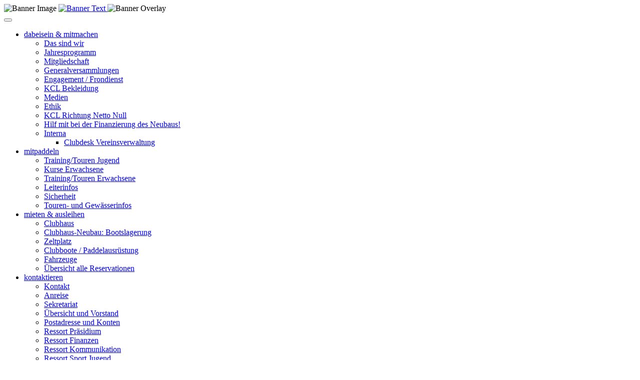

--- FILE ---
content_type: text/html; charset=utf-8
request_url: https://www.kcl.ch/jahresprogramm/
body_size: 5264
content:
<!DOCTYPE html>
<html lang="de" dir="ltr">
<head>
    <meta charset="utf-8">

<!-- 
	This website is powered by TYPO3 - inspiring people to share!
	TYPO3 is a free open source Content Management Framework initially created by Kasper Skaarhoj and licensed under GNU/GPL.
	TYPO3 is copyright 1998-2026 of Kasper Skaarhoj. Extensions are copyright of their respective owners.
	Information and contribution at https://typo3.org/
-->


<title>Kanu Club Luzern</title>
<meta name="generator" content="TYPO3 CMS">


<link rel="stylesheet" href="/typo3conf/ext/kcl_extras/Resources/Public/css/bootstrap.min.css?1518864376" media="all" nonce="_bLcEzDm-ui3HaWuRCKI4TWaLd2SltUAfumw7G5IPY0EdqogeUVk9g">
<link rel="stylesheet" href="/typo3conf/ext/kcl_extras/Resources/Public/css/bootstrap-theme.min.css?1519473828" media="all" nonce="_bLcEzDm-ui3HaWuRCKI4TWaLd2SltUAfumw7G5IPY0EdqogeUVk9g">
<link rel="stylesheet" href="/typo3conf/ext/kcl_extras/Resources/Public/css/kcl-extra.css?1751744365" media="all" nonce="_bLcEzDm-ui3HaWuRCKI4TWaLd2SltUAfumw7G5IPY0EdqogeUVk9g">
<link rel="stylesheet" href="/typo3conf/ext/kcl_extras/Resources/Public/css/fancybox.css?1751621026" media="all" nonce="_bLcEzDm-ui3HaWuRCKI4TWaLd2SltUAfumw7G5IPY0EdqogeUVk9g">



<script src="/typo3conf/ext/kcl_extras/Resources/Public/js/jquery-3.3.1.min.js?1518864376" nonce="_bLcEzDm-ui3HaWuRCKI4TWaLd2SltUAfumw7G5IPY0EdqogeUVk9g"></script>
<script src="/typo3conf/ext/kcl_extras/Resources/Public/js/fancybox.umd.js?1751621026" nonce="_bLcEzDm-ui3HaWuRCKI4TWaLd2SltUAfumw7G5IPY0EdqogeUVk9g"></script>


<meta name="viewport" content="width=device-width, initial-scale=1, shrink-to-fit=no">
<link rel="canonical" href="https://www.kcl.ch/jahresprogramm">
</head>
<body>

<main>
    <div class="container kcl-header">
        <div class="kcl-banner">
            <img alt="Banner Image" class="kcl-banner-image" src="/typo3conf/ext/kcl_extras/Resources/Public/img/banner/golo.png" width="800" height="150" />
            <a href="/">
                <img alt="Banner Text" class="kcl-banner-text" src="/typo3conf/ext/kcl_extras/Resources/Public/img/banner-text.png" width="224" height="150" />
            </a>
            </a>
            <img alt="Banner Overlay" class="kcl-banner-overlay" src="/typo3conf/ext/kcl_extras/Resources/Public/img/banner-overlay.png" width="112" height="150" />
        </div>

        <nav id="mainnav" class="navbar navbar-default">
            <div class="navbar-header">
                <button type="button" class="navbar-toggle collapsed" data-toggle="collapse" data-target="#mainnav-collapse" aria-expanded="false">
                    <span class="icon-bar"></span>
                    <span class="icon-bar"></span>
                    <span class="icon-bar"></span>
                </button>
            </div>

            <div id="mainnav-collapse" class="navbar-collapse collapse">
                <ul class="nav navbar-nav"><li class="dropdown active"><a href="/dabeisein-mitmachen/das-sind-wir" class="dropdown-toggle" data-toggle="dropdown" role="button" aria-expanded="false" title="dabeisein &amp; mitmachen">dabeisein & mitmachen <b class="caret"></b></a><ul class="dropdown-menu"><li><a href="/dabeisein-mitmachen/das-sind-wir" title="Das sind wir">Das sind wir</a></li><li class="active"><a href="/jahresprogramm" title="Jahresprogramm">Jahresprogramm</a></li><li><a href="/dabeisein-mitmachen/mitgliedschaft" title="Mitgliedschaft">Mitgliedschaft</a></li><li><a href="/gv" title="Generalversammlungen">Generalversammlungen</a></li><li><a href="/dabeisein-mitmachen/engagement-/-frondienst" title="Engagement / Frondienst">Engagement / Frondienst</a></li><li><a href="/dabeisein-mitmachen/kcl-bekleidung" title="KCL Bekleidung">KCL Bekleidung</a></li><li><a href="/dabeisein-mitmachen/medien" title="Medien">Medien</a></li><li><a href="/ethik" title="Ethik">Ethik</a></li><li><a href="/netto0" title="KCL Richtung Netto Null">KCL Richtung Netto Null</a></li><li><a href="/hilfmit" title="Hilf mit bei der Finanzierung des Neubaus!">Hilf mit bei der Finanzierung des Neubaus!</a></li><li class="dropdown dropdown-submenu"><a href="/dabeisein-mitmachen/interna" class="dropdown-toggle" data-toggle="dropdown" title="Interna">Interna</a><ul class="dropdown-menu"><li><a href="/clubdesk" title="Clubdesk Vereinsverwaltung">Clubdesk Vereinsverwaltung</a></li></ul></li></ul></li><li class="dropdown"><a href="/jugend" class="dropdown-toggle" data-toggle="dropdown" role="button" aria-expanded="false" title="mitpaddeln">mitpaddeln <b class="caret"></b></a><ul class="dropdown-menu"><li><a href="/jugend" title="Training/Touren Jugend">Training/Touren Jugend</a></li><li><a href="/kurse" title="Kurse Erwachsene">Kurse Erwachsene</a></li><li><a href="/mitpaddeln/training/touren-erwachsene" title="Training/Touren Erwachsene">Training/Touren Erwachsene</a></li><li><a href="/mitpaddeln/leiterinfos" title="Leiterinfos">Leiterinfos</a></li><li><a href="/mitpaddeln/sicherheit" title="Sicherheit">Sicherheit</a></li><li><a href="/mitpaddeln/touren-und-gewaesserinfos" title="Touren- und Gewässerinfos">Touren- und Gewässerinfos</a></li></ul></li><li class="dropdown"><a href="/mieten-ausleihen/reservationen/e-bike-reservationen" class="dropdown-toggle" data-toggle="dropdown" role="button" aria-expanded="false" title="mieten &amp; ausleihen">mieten & ausleihen <b class="caret"></b></a><ul class="dropdown-menu"><li><a href="/mieten-ausleihen/clubhaus" title="Clubhaus">Clubhaus</a></li><li><a href="/mieten-ausleihen/clubhaus-neubau-bootslagerung" title="Clubhaus-Neubau: Bootslagerung">Clubhaus-Neubau: Bootslagerung</a></li><li><a href="/mieten-ausleihen/zeltplatz-nur-fuer-mitglieder" title="Zeltplatz (nur für Mitglieder)">Zeltplatz</a></li><li><a href="/mieten-ausleihen/clubboote-/-paddelausruestung-nur-fuer-mitglieder" title="Clubboote / Paddelausrüstung (nur für Mitglieder)">Clubboote / Paddelausrüstung</a></li><li><a href="/mieten-ausleihen/fahrzeuge-nur-fuer-kcl-anlaesse" title="Fahrzeuge (nur für KCL-Anlässe)">Fahrzeuge</a></li><li><a href="/mieten-ausleihen/uebersicht-alle-reservationen" title="Übersicht alle Reservationen">Übersicht alle Reservationen</a></li></ul></li><li class="dropdown"><a href="/kontakt" class="dropdown-toggle" data-toggle="dropdown" role="button" aria-expanded="false" title="kontaktieren">kontaktieren <b class="caret"></b></a><ul class="dropdown-menu"><li><a href="/kontakt" title="Kontakt">Kontakt</a></li><li><a href="/kontaktieren/anreise" title="Anreise">Anreise</a></li><li><a href="/kontaktieren/sekretariat" title="Sekretariat">Sekretariat</a></li><li><a href="/kontaktieren/uebersicht-und-vorstand" title="Übersicht und Vorstand">Übersicht und Vorstand</a></li><li><a href="/kontaktieren/postadresse-und-konto" title="Postadresse und Konten">Postadresse und Konten</a></li><li><a href="/kontaktieren/kontakte/aemter-im-ressort-praesidium" title="Kontakte/Ämter im Ressort Präsidium">Ressort Präsidium</a></li><li><a href="/kontaktieren/kontakte/aemter-im-ressort-finanzen" title="Kontakte/Ämter im Ressort Finanzen">Ressort Finanzen</a></li><li><a href="/kontaktieren/kontakte/aemter-im-ressort-kommunikation" title="Kontakte/Ämter im Ressort Kommunikation">Ressort Kommunikation</a></li><li><a href="/kontaktieren/kontakte/aemter-im-ressort-sport-jugend" title="Kontakte/Ämter im Ressort Sport Jugend">Ressort Sport Jugend</a></li><li><a href="/kontaktieren/kontakte/aemter-im-ressort-sport-erwachsene" title="Kontakte/Ämter im Ressort Sport Erwachsene">Ressort Sport Erwachsene</a></li><li><a href="/kontaktieren/kontakte/aemter-im-ressort-clubhaus" title="Kontakte/Ämter im Ressort Clubhaus">Ressort Clubhaus</a></li><li><a href="/kontaktieren/kontakte/aemter-im-ressort-zeltplatz" title="Kontakte/Ämter im Ressort Zeltplatz">Ressort Zeltplatz</a></li></ul></li></ul>
                <!-- :cObject typoscriptObjectPath="lib.kcl.mobile.searchbox" / -->
                
<div class="col-md-3 pull-right">
    <form class="navbar-form" role="search" method="post" action="/search?tx_indexedsearch_pi2%5Baction%5D=search&amp;tx_indexedsearch_pi2%5Bcontroller%5D=Search&amp;cHash=4620d79b7b198f1e054e94a972008315">
        <div class="input-group">
            <input type="text" aria-label="Suche"
                   name="tx_indexedsearch_pi2[search][sword]" class="form-control" placeholder="Suche" value="" id="tx-indexedsearch-searchbox-sword">
            <div class="input-group-btn">
                <button class="btn btn-default" type="submit" name="tx_indexedsearch_pi2[search][submitButton]">
                    <span class="glyphicon glyphicon-search" aria-hidden="true"></span>
                </button>
            </div>
        </div>
    </form>
</div>


            </div>
        </nav>
        <div id="sticky-margin"></div>

        <div class="container-fluid hidden-xs">
            <ol class="breadcrumb"><li><a href="/"><span class="glyphicon glyphicon-home" aria-hidden="true"></span>&nbsp;KCL</a></li><li><a href="/dabeisein-mitmachen/das-sind-wir">dabeisein & mitmachen</a></li><li><a href="/jahresprogramm">Jahresprogramm</a></li></ol>
        </div>

        <div class="container-fluid kcl-content">
            <!--TYPO3SEARCH_begin-->
            <h2>Jahresprogramm</h2>
            
    

            <div id="c782" class="frame frame-default frame-type-text frame-layout-0">
                
                
                    



                
                
                    

    



                
                

    <p><strong>Hier geht es zu:</strong></p><ul> 	<li><a href="/jahresprogramm/jugendkalender">Jugendkalender</a></li> 	<li><a href="https://kanuclubluzern.clubdesk.com/jahresprogramm" target="_blank" rel="noreferrer">Jahresprogramm mit Anmeldung auf Clubdesk</a></li> 	<li><a href="https://kanuclubluzern.clubdesk.com/jahresprogramm/jahresprogramm_kalender" target="_blank" rel="noreferrer">Jahresprogramm auf Clubdesk im Kalenderformat</a></li> </ul><p><strong>Wichtig!</strong><br> Die Versicherung ist Sache jedes einzelnen Teilnehmers.<br> Eine Entschädigungspflicht bei Absagen einer KCL-Veranstaltung besteht nicht!<br> Alle Angaben ohne Gewähr!</p>


                
                    



                
                
                    



                
            </div>

        


    

            <div id="c892" class="frame frame-default frame-type-list frame-layout-0">
                
                
                    



                
                
                    

    



                
                

    
        
<div id="clubcal" data-pid="53">
	<table class="table table-striped kcl-cal-min">
		<tbody>
		
<tr class="cal-event-odd event-past">
	<td class="cat-icon"><img src="/typo3conf/ext/clubcal/Resources/Public/Icon/jahresprogramm.svg" border="0" height="24" title="Jahresprogramm"/> <img src="/typo3conf/ext/clubcal/Resources/Public/Icon/netto-null.svg" border="0" height="24" title="Netto-Null"/></td>
	<td></td>
	<td>17.01.2026  </td>
	<td>11:30 - 19:00</td>
	<td><a href="https://kanuclubluzern.clubdesk.com/jahresprogramm" target="_blank">Wintercup Basel</a></td>
</tr>

<tr class="cal-event-even event-past">
	<td class="cat-icon"> <img src="/typo3conf/ext/clubcal/Resources/Public/Icon/jahresprogramm.svg" border="0" height="24" title="Jahresprogramm"/> <img src="/typo3conf/ext/clubcal/Resources/Public/Icon/jugend.svg" border="0" height="24" title="Jugend"/> <img src="/typo3conf/ext/clubcal/Resources/Public/Icon/clubhaus.svg" border="0" height="24" title="Clubhaus"/>  <img src="/typo3conf/ext/clubcal/Resources/Public/Icon/netto-null.svg" border="0" height="24" title="Netto-Null"/></td>
	<td><span class="glyphicon glyphicon-repeat"></span></td>
	<td>20.01.2026  </td>
	<td>18:00 - 20:00</td>
	<td><a href="https://kanuclubluzern.clubdesk.com/jahresprogramm" target="_blank">Krafttraining Jugend</a></td>
</tr>

<tr class="cal-event-odd event-future">
	<td class="cat-icon"> <img src="/typo3conf/ext/clubcal/Resources/Public/Icon/jahresprogramm.svg" border="0" height="24" title="Jahresprogramm"/> <img src="/typo3conf/ext/clubcal/Resources/Public/Icon/bus-kcl.svg" border="0" height="24" title="Bus"/>  </td>
	<td><span class="glyphicon glyphicon-repeat"></span></td>
	<td>20.01.2026  </td>
	<td>18:45 - 22:00</td>
	<td><a href="https://kanuclubluzern.clubdesk.com/jahresprogramm" target="_blank">Hallenbadtrainings Jugend und Erwachsene gemäss Whatsapp-Infos</a></td>
</tr>

<tr class="cal-event-even event-future">
	<td class="cat-icon"> <img src="/typo3conf/ext/clubcal/Resources/Public/Icon/jahresprogramm.svg" border="0" height="24" title="Jahresprogramm"/> <img src="/typo3conf/ext/clubcal/Resources/Public/Icon/jugend.svg" border="0" height="24" title="Jugend"/> <img src="/typo3conf/ext/clubcal/Resources/Public/Icon/netto-null.svg" border="0" height="24" title="Netto-Null"/></td>
	<td><span class="glyphicon glyphicon-repeat"></span></td>
	<td>22.01.2026  </td>
	<td>18:00 - 20:00</td>
	<td><a href="https://kanuclubluzern.clubdesk.com/jahresprogramm" target="_blank">Abfahrtstraining Jugend</a></td>
</tr>

<tr class="cal-event-odd event-future">
	<td class="cat-icon"> <img src="/typo3conf/ext/clubcal/Resources/Public/Icon/jahresprogramm.svg" border="0" height="24" title="Jahresprogramm"/> <img src="/typo3conf/ext/clubcal/Resources/Public/Icon/jugend.svg" border="0" height="24" title="Jugend"/> <img src="/typo3conf/ext/clubcal/Resources/Public/Icon/clubhaus.svg" border="0" height="24" title="Clubhaus"/>  <img src="/typo3conf/ext/clubcal/Resources/Public/Icon/netto-null.svg" border="0" height="24" title="Netto-Null"/></td>
	<td><span class="glyphicon glyphicon-repeat"></span></td>
	<td>27.01.2026  </td>
	<td>18:00 - 20:00</td>
	<td><a href="https://kanuclubluzern.clubdesk.com/jahresprogramm" target="_blank">Krafttraining Jugend</a></td>
</tr>

<tr class="cal-event-even event-future">
	<td class="cat-icon"> <img src="/typo3conf/ext/clubcal/Resources/Public/Icon/jahresprogramm.svg" border="0" height="24" title="Jahresprogramm"/> <img src="/typo3conf/ext/clubcal/Resources/Public/Icon/bus-kcl.svg" border="0" height="24" title="Bus"/>  </td>
	<td><span class="glyphicon glyphicon-repeat"></span></td>
	<td>27.01.2026  </td>
	<td>18:45 - 22:00</td>
	<td><a href="https://kanuclubluzern.clubdesk.com/jahresprogramm" target="_blank">Hallenbadtrainings Jugend und Erwachsene gemäss Whatsapp-Infos</a></td>
</tr>

<tr class="cal-event-odd event-future">
	<td class="cat-icon"> <img src="/typo3conf/ext/clubcal/Resources/Public/Icon/jahresprogramm.svg" border="0" height="24" title="Jahresprogramm"/> <img src="/typo3conf/ext/clubcal/Resources/Public/Icon/jugend.svg" border="0" height="24" title="Jugend"/> <img src="/typo3conf/ext/clubcal/Resources/Public/Icon/netto-null.svg" border="0" height="24" title="Netto-Null"/></td>
	<td><span class="glyphicon glyphicon-repeat"></span></td>
	<td>29.01.2026  </td>
	<td>18:00 - 20:00</td>
	<td><a href="https://kanuclubluzern.clubdesk.com/jahresprogramm" target="_blank">Abfahrtstraining Jugend</a></td>
</tr>

<tr class="cal-event-even event-future">
	<td class="cat-icon"> <img src="/typo3conf/ext/clubcal/Resources/Public/Icon/jahresprogramm.svg" border="0" height="24" title="Jahresprogramm"/> <img src="/typo3conf/ext/clubcal/Resources/Public/Icon/jugend.svg" border="0" height="24" title="Jugend"/> <img src="/typo3conf/ext/clubcal/Resources/Public/Icon/clubhaus.svg" border="0" height="24" title="Clubhaus"/>  <img src="/typo3conf/ext/clubcal/Resources/Public/Icon/netto-null.svg" border="0" height="24" title="Netto-Null"/></td>
	<td><span class="glyphicon glyphicon-repeat"></span></td>
	<td>03.02.2026  </td>
	<td>18:00 - 20:00</td>
	<td><a href="https://kanuclubluzern.clubdesk.com/jahresprogramm" target="_blank">Krafttraining Jugend</a></td>
</tr>

<tr class="cal-event-odd event-future">
	<td class="cat-icon"> <img src="/typo3conf/ext/clubcal/Resources/Public/Icon/jahresprogramm.svg" border="0" height="24" title="Jahresprogramm"/> <img src="/typo3conf/ext/clubcal/Resources/Public/Icon/bus-kcl.svg" border="0" height="24" title="Bus"/>  </td>
	<td><span class="glyphicon glyphicon-repeat"></span></td>
	<td>03.02.2026  </td>
	<td>18:45 - 22:00</td>
	<td><a href="https://kanuclubluzern.clubdesk.com/jahresprogramm" target="_blank">Hallenbadtrainings Jugend und Erwachsene gemäss Whatsapp-Infos</a></td>
</tr>

<tr class="cal-event-even event-future">
	<td class="cat-icon"> <img src="/typo3conf/ext/clubcal/Resources/Public/Icon/jahresprogramm.svg" border="0" height="24" title="Jahresprogramm"/> <img src="/typo3conf/ext/clubcal/Resources/Public/Icon/jugend.svg" border="0" height="24" title="Jugend"/> <img src="/typo3conf/ext/clubcal/Resources/Public/Icon/netto-null.svg" border="0" height="24" title="Netto-Null"/></td>
	<td><span class="glyphicon glyphicon-repeat"></span></td>
	<td>05.02.2026  </td>
	<td>18:00 - 20:00</td>
	<td><a href="https://kanuclubluzern.clubdesk.com/jahresprogramm" target="_blank">Abfahrtstraining Jugend</a></td>
</tr>

<tr class="cal-event-odd event-future">
	<td class="cat-icon"> <img src="/typo3conf/ext/clubcal/Resources/Public/Icon/jahresprogramm.svg" border="0" height="24" title="Jahresprogramm"/> <img src="/typo3conf/ext/clubcal/Resources/Public/Icon/jugend.svg" border="0" height="24" title="Jugend"/> <img src="/typo3conf/ext/clubcal/Resources/Public/Icon/clubhaus.svg" border="0" height="24" title="Clubhaus"/>  <img src="/typo3conf/ext/clubcal/Resources/Public/Icon/netto-null.svg" border="0" height="24" title="Netto-Null"/></td>
	<td><span class="glyphicon glyphicon-repeat"></span></td>
	<td>10.02.2026  </td>
	<td>18:00 - 20:00</td>
	<td><a href="https://kanuclubluzern.clubdesk.com/jahresprogramm" target="_blank">Krafttraining Jugend</a></td>
</tr>

<tr class="cal-event-even event-future">
	<td class="cat-icon"> <img src="/typo3conf/ext/clubcal/Resources/Public/Icon/jahresprogramm.svg" border="0" height="24" title="Jahresprogramm"/> <img src="/typo3conf/ext/clubcal/Resources/Public/Icon/bus-kcl.svg" border="0" height="24" title="Bus"/>  </td>
	<td><span class="glyphicon glyphicon-repeat"></span></td>
	<td>10.02.2026  </td>
	<td>18:45 - 22:00</td>
	<td><a href="https://kanuclubluzern.clubdesk.com/jahresprogramm" target="_blank">Hallenbadtrainings Jugend und Erwachsene gemäss Whatsapp-Infos</a></td>
</tr>

<tr class="cal-event-odd event-future">
	<td class="cat-icon"> <img src="/typo3conf/ext/clubcal/Resources/Public/Icon/jahresprogramm.svg" border="0" height="24" title="Jahresprogramm"/> <img src="/typo3conf/ext/clubcal/Resources/Public/Icon/jugend.svg" border="0" height="24" title="Jugend"/> <img src="/typo3conf/ext/clubcal/Resources/Public/Icon/netto-null.svg" border="0" height="24" title="Netto-Null"/></td>
	<td><span class="glyphicon glyphicon-repeat"></span></td>
	<td>12.02.2026  </td>
	<td>18:00 - 20:00</td>
	<td><a href="https://kanuclubluzern.clubdesk.com/jahresprogramm" target="_blank">Abfahrtstraining Jugend</a></td>
</tr>

<tr class="cal-event-even event-future">
	<td class="cat-icon"> <img src="/typo3conf/ext/clubcal/Resources/Public/Icon/jahresprogramm.svg" border="0" height="24" title="Jahresprogramm"/> <img src="/typo3conf/ext/clubcal/Resources/Public/Icon/jugend.svg" border="0" height="24" title="Jugend"/> <img src="/typo3conf/ext/clubcal/Resources/Public/Icon/clubhaus.svg" border="0" height="24" title="Clubhaus"/>  <img src="/typo3conf/ext/clubcal/Resources/Public/Icon/netto-null.svg" border="0" height="24" title="Netto-Null"/></td>
	<td><span class="glyphicon glyphicon-repeat"></span></td>
	<td>17.02.2026  </td>
	<td>18:00 - 20:00</td>
	<td><a href="https://kanuclubluzern.clubdesk.com/jahresprogramm" target="_blank">Krafttraining Jugend</a></td>
</tr>

<tr class="cal-event-odd event-future">
	<td class="cat-icon"> <img src="/typo3conf/ext/clubcal/Resources/Public/Icon/jahresprogramm.svg" border="0" height="24" title="Jahresprogramm"/> <img src="/typo3conf/ext/clubcal/Resources/Public/Icon/bus-kcl.svg" border="0" height="24" title="Bus"/>  </td>
	<td><span class="glyphicon glyphicon-repeat"></span></td>
	<td>17.02.2026  </td>
	<td>18:45 - 22:00</td>
	<td><a href="https://kanuclubluzern.clubdesk.com/jahresprogramm" target="_blank">Hallenbadtrainings Jugend und Erwachsene gemäss Whatsapp-Infos</a></td>
</tr>

<tr class="cal-event-even event-future">
	<td class="cat-icon"> <img src="/typo3conf/ext/clubcal/Resources/Public/Icon/jahresprogramm.svg" border="0" height="24" title="Jahresprogramm"/> <img src="/typo3conf/ext/clubcal/Resources/Public/Icon/jugend.svg" border="0" height="24" title="Jugend"/> <img src="/typo3conf/ext/clubcal/Resources/Public/Icon/netto-null.svg" border="0" height="24" title="Netto-Null"/></td>
	<td><span class="glyphicon glyphicon-repeat"></span></td>
	<td>19.02.2026  </td>
	<td>18:00 - 20:00</td>
	<td><a href="https://kanuclubluzern.clubdesk.com/jahresprogramm" target="_blank">Abfahrtstraining Jugend</a></td>
</tr>

<tr class="cal-event-odd event-future">
	<td class="cat-icon"><img src="/typo3conf/ext/clubcal/Resources/Public/Icon/jahresprogramm.svg" border="0" height="24" title="Jahresprogramm"/> <img src="/typo3conf/ext/clubcal/Resources/Public/Icon/jugend.svg" border="0" height="24" title="Jugend"/> <img src="/typo3conf/ext/clubcal/Resources/Public/Icon/bus-kcl.svg" border="0" height="24" title="Bus"/> <img src="/typo3conf/ext/clubcal/Resources/Public/Icon/anhänger-gross.svg" border="0" height="24" title="Anhänger gross"/>  </td>
	<td></td>
	<td>07.03.2026  </td>
	<td>08:00 - 21:00</td>
	<td><a href="https://kanuclubluzern.clubdesk.com/jahresprogramm" target="_blank">Wintercup Schaffhausen</a></td>
</tr>

<tr class="cal-event-even event-future">
	<td class="cat-icon"><img src="/typo3conf/ext/clubcal/Resources/Public/Icon/jahresprogramm.svg" border="0" height="24" title="Jahresprogramm"/> <img src="/typo3conf/ext/clubcal/Resources/Public/Icon/jugend.svg" border="0" height="24" title="Jugend"/> <img src="/typo3conf/ext/clubcal/Resources/Public/Icon/bus-kcl.svg" border="0" height="24" title="Bus"/> <img src="/typo3conf/ext/clubcal/Resources/Public/Icon/anhänger-gross.svg" border="0" height="24" title="Anhänger gross"/>  </td>
	<td></td>
	<td>13.03.2026 - 15.03.2026</td>
	<td>  </td>
	<td><a href="https://kanuclubluzern.clubdesk.com/jahresprogramm" target="_blank">Int. Rennen Fulda</a></td>
</tr>

<tr class="cal-event-odd event-future">
	<td class="cat-icon"><img src="/typo3conf/ext/clubcal/Resources/Public/Icon/jahresprogramm.svg" border="0" height="24" title="Jahresprogramm"/> <img src="/typo3conf/ext/clubcal/Resources/Public/Icon/bus-powerlungs.svg" border="0" height="24" title="Bus (extern)"/>  <img src="/typo3conf/ext/clubcal/Resources/Public/Icon/kursmaterial.svg" border="0" height="24" title="WW-Kursmaterial"/></td>
	<td></td>
	<td>03.04.2026 - 06.04.2026</td>
	<td>  </td>
	<td><a href="https://kanuclubluzern.clubdesk.com/jahresprogramm" target="_blank">Oster-Weekend Sault Brénaz </a></td>
</tr>

<tr class="cal-event-even event-future">
	<td class="cat-icon"><img src="/typo3conf/ext/clubcal/Resources/Public/Icon/jahresprogramm.svg" border="0" height="24" title="Jahresprogramm"/> <img src="/typo3conf/ext/clubcal/Resources/Public/Icon/netto-null.svg" border="0" height="24" title="Netto-Null"/></td>
	<td><span class="glyphicon glyphicon-repeat"></span></td>
	<td>16.04.2026  </td>
	<td>18:30 - 20:30</td>
	<td><a href="https://kanuclubluzern.clubdesk.com/jahresprogramm" target="_blank">Seetreff sportlich</a></td>
</tr>

<tr class="cal-event-odd event-future">
	<td class="cat-icon"><img src="/typo3conf/ext/clubcal/Resources/Public/Icon/jahresprogramm.svg" border="0" height="24" title="Jahresprogramm"/>  <img src="/typo3conf/ext/clubcal/Resources/Public/Icon/netto-null.svg" border="0" height="24" title="Netto-Null"/></td>
	<td><span class="glyphicon glyphicon-repeat"></span></td>
	<td>16.04.2026  </td>
	<td>18:30 - 21:30</td>
	<td><a href="https://kanuclubluzern.clubdesk.com/jahresprogramm" target="_blank">Kanadiertreff</a></td>
</tr>

<tr class="cal-event-even event-future">
	<td class="cat-icon"><img src="/typo3conf/ext/clubcal/Resources/Public/Icon/jahresprogramm.svg" border="0" height="24" title="Jahresprogramm"/> <img src="/typo3conf/ext/clubcal/Resources/Public/Icon/jugend.svg" border="0" height="24" title="Jugend"/> <img src="/typo3conf/ext/clubcal/Resources/Public/Icon/bus-kcl.svg" border="0" height="24" title="Bus"/> <img src="/typo3conf/ext/clubcal/Resources/Public/Icon/anhänger-gross.svg" border="0" height="24" title="Anhänger gross"/>  </td>
	<td></td>
	<td>18.04.2026 - 19.04.2026</td>
	<td>  </td>
	<td><a href="https://kanuclubluzern.clubdesk.com/jahresprogramm" target="_blank">Rapid Rush de Goumois</a></td>
</tr>

<tr class="cal-event-odd event-future">
	<td class="cat-icon"><img src="/typo3conf/ext/clubcal/Resources/Public/Icon/jahresprogramm.svg" border="0" height="24" title="Jahresprogramm"/> <img src="/typo3conf/ext/clubcal/Resources/Public/Icon/bus-kcl.svg" border="0" height="24" title="Bus"/> <img src="/typo3conf/ext/clubcal/Resources/Public/Icon/anhänger-klein.svg" border="0" height="24" title="Anhänger klein"/> <img src="/typo3conf/ext/clubcal/Resources/Public/Icon/anhänger-gross.svg" border="0" height="24" title="Anhänger gross"/>  <img src="/typo3conf/ext/clubcal/Resources/Public/Icon/kursmaterial.svg" border="0" height="24" title="WW-Kursmaterial"/> </td>
	<td><span class="glyphicon glyphicon-repeat"></span></td>
	<td>20.04.2026  </td>
	<td>17:30 - 23:00</td>
	<td><a href="https://kanuclubluzern.clubdesk.com/jahresprogramm" target="_blank">Montagstraining WW II-III</a></td>
</tr>

<tr class="cal-event-even event-future">
	<td class="cat-icon"><img src="/typo3conf/ext/clubcal/Resources/Public/Icon/jahresprogramm.svg" border="0" height="24" title="Jahresprogramm"/> <img src="/typo3conf/ext/clubcal/Resources/Public/Icon/bus-kcl.svg" border="0" height="24" title="Bus"/> <img src="/typo3conf/ext/clubcal/Resources/Public/Icon/anhänger-klein.svg" border="0" height="24" title="Anhänger klein"/> <img src="/typo3conf/ext/clubcal/Resources/Public/Icon/e-bike.svg" border="0" height="24" title="E-Bike"/>  </td>
	<td><span class="glyphicon glyphicon-repeat"></span></td>
	<td>21.04.2026  </td>
	<td>17:00 - 22:30</td>
	<td><a href="https://kanuclubluzern.clubdesk.com/jahresprogramm" target="_blank">Dienstagstraining WW III-IV</a></td>
</tr>

<tr class="cal-event-odd event-future">
	<td class="cat-icon"><img src="/typo3conf/ext/clubcal/Resources/Public/Icon/jahresprogramm.svg" border="0" height="24" title="Jahresprogramm"/> <img src="/typo3conf/ext/clubcal/Resources/Public/Icon/jugend.svg" border="0" height="24" title="Jugend"/> <img src="/typo3conf/ext/clubcal/Resources/Public/Icon/bus-kcl.svg" border="0" height="24" title="Bus"/> <img src="/typo3conf/ext/clubcal/Resources/Public/Icon/anhänger-klein.svg" border="0" height="24" title="Anhänger klein"/>  <img src="/typo3conf/ext/clubcal/Resources/Public/Icon/kursmaterial.svg" border="0" height="24" title="WW-Kursmaterial"/> </td>
	<td><span class="glyphicon glyphicon-repeat"></span></td>
	<td>24.04.2026  </td>
	<td>17:30 - 20:30</td>
	<td><a href="https://kanuclubluzern.clubdesk.com/jahresprogramm" target="_blank">Wildwassertraining Jugend</a></td>
</tr>

<tr class="cal-event-even event-future">
	<td class="cat-icon"><img src="/typo3conf/ext/clubcal/Resources/Public/Icon/jahresprogramm.svg" border="0" height="24" title="Jahresprogramm"/> <img src="/typo3conf/ext/clubcal/Resources/Public/Icon/netto-null.svg" border="0" height="24" title="Netto-Null"/></td>
	<td></td>
	<td>25.04.2026  </td>
	<td>09:00 - 17:00</td>
	<td><a href="https://kanuclubluzern.clubdesk.com/jahresprogramm" target="_blank">Anpaddeln See</a></td>
</tr>

<tr class="cal-event-odd event-future">
	<td class="cat-icon"><img src="/typo3conf/ext/clubcal/Resources/Public/Icon/jahresprogramm.svg" border="0" height="24" title="Jahresprogramm"/> <img src="/typo3conf/ext/clubcal/Resources/Public/Icon/bus-kcl.svg" border="0" height="24" title="Bus"/> <img src="/typo3conf/ext/clubcal/Resources/Public/Icon/anhänger-gross.svg" border="0" height="24" title="Anhänger gross"/>  <img src="/typo3conf/ext/clubcal/Resources/Public/Icon/kursmaterial.svg" border="0" height="24" title="WW-Kursmaterial"/> </td>
	<td></td>
	<td>26.04.2026  </td>
	<td>09:00 - 18:00</td>
	<td><a href="https://kanuclubluzern.clubdesk.com/jahresprogramm" target="_blank">Anpaddeln Reuss Gnadenthal Bremgarten - Mellingen</a></td>
</tr>

<tr class="cal-event-even event-future">
	<td class="cat-icon"><img src="/typo3conf/ext/clubcal/Resources/Public/Icon/jahresprogramm.svg" border="0" height="24" title="Jahresprogramm"/> <img src="/typo3conf/ext/clubcal/Resources/Public/Icon/bus-kcl.svg" border="0" height="24" title="Bus"/> <img src="/typo3conf/ext/clubcal/Resources/Public/Icon/anhänger-klein.svg" border="0" height="24" title="Anhänger klein"/> <img src="/typo3conf/ext/clubcal/Resources/Public/Icon/anhänger-gross.svg" border="0" height="24" title="Anhänger gross"/>  <img src="/typo3conf/ext/clubcal/Resources/Public/Icon/kursmaterial.svg" border="0" height="24" title="WW-Kursmaterial"/> </td>
	<td><span class="glyphicon glyphicon-repeat"></span></td>
	<td>27.04.2026  </td>
	<td>17:30 - 23:00</td>
	<td><a href="https://kanuclubluzern.clubdesk.com/jahresprogramm" target="_blank">Montagstraining WW II-III</a></td>
</tr>

<tr class="cal-event-odd event-future">
	<td class="cat-icon"><img src="/typo3conf/ext/clubcal/Resources/Public/Icon/jahresprogramm.svg" border="0" height="24" title="Jahresprogramm"/> <img src="/typo3conf/ext/clubcal/Resources/Public/Icon/bus-kcl.svg" border="0" height="24" title="Bus"/> <img src="/typo3conf/ext/clubcal/Resources/Public/Icon/anhänger-klein.svg" border="0" height="24" title="Anhänger klein"/> <img src="/typo3conf/ext/clubcal/Resources/Public/Icon/e-bike.svg" border="0" height="24" title="E-Bike"/>  </td>
	<td><span class="glyphicon glyphicon-repeat"></span></td>
	<td>28.04.2026  </td>
	<td>17:00 - 22:30</td>
	<td><a href="https://kanuclubluzern.clubdesk.com/jahresprogramm" target="_blank">Dienstagstraining WW III-IV</a></td>
</tr>

<tr class="cal-event-even event-future">
	<td class="cat-icon"><img src="/typo3conf/ext/clubcal/Resources/Public/Icon/jahresprogramm.svg" border="0" height="24" title="Jahresprogramm"/> <img src="/typo3conf/ext/clubcal/Resources/Public/Icon/netto-null.svg" border="0" height="24" title="Netto-Null"/></td>
	<td><span class="glyphicon glyphicon-repeat"></span></td>
	<td>28.04.2026  </td>
	<td>18:30 - 21:00</td>
	<td><a href="https://kanuclubluzern.clubdesk.com/jahresprogramm" target="_blank">Seetreff</a></td>
</tr>

<tr class="cal-event-odd event-future">
	<td class="cat-icon"><img src="/typo3conf/ext/clubcal/Resources/Public/Icon/jahresprogramm.svg" border="0" height="24" title="Jahresprogramm"/> <img src="/typo3conf/ext/clubcal/Resources/Public/Icon/netto-null.svg" border="0" height="24" title="Netto-Null"/></td>
	<td><span class="glyphicon glyphicon-repeat"></span></td>
	<td>30.04.2026  </td>
	<td>18:30 - 20:30</td>
	<td><a href="https://kanuclubluzern.clubdesk.com/jahresprogramm" target="_blank">Seetreff sportlich</a></td>
</tr>

<tr class="cal-event-even event-future">
	<td class="cat-icon"><img src="/typo3conf/ext/clubcal/Resources/Public/Icon/jahresprogramm.svg" border="0" height="24" title="Jahresprogramm"/>  <img src="/typo3conf/ext/clubcal/Resources/Public/Icon/netto-null.svg" border="0" height="24" title="Netto-Null"/></td>
	<td><span class="glyphicon glyphicon-repeat"></span></td>
	<td>30.04.2026  </td>
	<td>18:30 - 21:30</td>
	<td><a href="https://kanuclubluzern.clubdesk.com/jahresprogramm" target="_blank">Kanadiertreff</a></td>
</tr>

<tr class="cal-event-odd event-future">
	<td class="cat-icon"><img src="/typo3conf/ext/clubcal/Resources/Public/Icon/jahresprogramm.svg" border="0" height="24" title="Jahresprogramm"/> <img src="/typo3conf/ext/clubcal/Resources/Public/Icon/jugend.svg" border="0" height="24" title="Jugend"/> <img src="/typo3conf/ext/clubcal/Resources/Public/Icon/bus-kcl.svg" border="0" height="24" title="Bus"/> <img src="/typo3conf/ext/clubcal/Resources/Public/Icon/anhänger-klein.svg" border="0" height="24" title="Anhänger klein"/>  <img src="/typo3conf/ext/clubcal/Resources/Public/Icon/kursmaterial.svg" border="0" height="24" title="WW-Kursmaterial"/> </td>
	<td><span class="glyphicon glyphicon-repeat"></span></td>
	<td>01.05.2026  </td>
	<td>17:30 - 20:30</td>
	<td><a href="https://kanuclubluzern.clubdesk.com/jahresprogramm" target="_blank">Wildwassertraining Jugend</a></td>
</tr>

<tr class="cal-event-even event-future">
	<td class="cat-icon"><img src="/typo3conf/ext/clubcal/Resources/Public/Icon/jahresprogramm.svg" border="0" height="24" title="Jahresprogramm"/> <img src="/typo3conf/ext/clubcal/Resources/Public/Icon/bus-kcl.svg" border="0" height="24" title="Bus"/> <img src="/typo3conf/ext/clubcal/Resources/Public/Icon/anhänger-gross.svg" border="0" height="24" title="Anhänger gross"/>  </td>
	<td></td>
	<td>03.05.2026  </td>
	<td>08:00 - 19:00</td>
	<td><a href="https://kanuclubluzern.clubdesk.com/jahresprogramm" target="_blank">Kanadier-Flusstour\; OFFEN für ALLE</a></td>
</tr>

<tr class="cal-event-odd event-future">
	<td class="cat-icon"><img src="/typo3conf/ext/clubcal/Resources/Public/Icon/jahresprogramm.svg" border="0" height="24" title="Jahresprogramm"/> <img src="/typo3conf/ext/clubcal/Resources/Public/Icon/bus-kcl.svg" border="0" height="24" title="Bus"/> <img src="/typo3conf/ext/clubcal/Resources/Public/Icon/anhänger-klein.svg" border="0" height="24" title="Anhänger klein"/> <img src="/typo3conf/ext/clubcal/Resources/Public/Icon/anhänger-gross.svg" border="0" height="24" title="Anhänger gross"/>  <img src="/typo3conf/ext/clubcal/Resources/Public/Icon/kursmaterial.svg" border="0" height="24" title="WW-Kursmaterial"/> </td>
	<td><span class="glyphicon glyphicon-repeat"></span></td>
	<td>04.05.2026  </td>
	<td>17:30 - 23:00</td>
	<td><a href="https://kanuclubluzern.clubdesk.com/jahresprogramm" target="_blank">Montagstraining WW II-III</a></td>
</tr>

<tr class="cal-event-even event-future">
	<td class="cat-icon"><img src="/typo3conf/ext/clubcal/Resources/Public/Icon/jahresprogramm.svg" border="0" height="24" title="Jahresprogramm"/> <img src="/typo3conf/ext/clubcal/Resources/Public/Icon/bus-kcl.svg" border="0" height="24" title="Bus"/> <img src="/typo3conf/ext/clubcal/Resources/Public/Icon/anhänger-klein.svg" border="0" height="24" title="Anhänger klein"/> <img src="/typo3conf/ext/clubcal/Resources/Public/Icon/e-bike.svg" border="0" height="24" title="E-Bike"/>  </td>
	<td><span class="glyphicon glyphicon-repeat"></span></td>
	<td>05.05.2026  </td>
	<td>17:00 - 22:30</td>
	<td><a href="https://kanuclubluzern.clubdesk.com/jahresprogramm" target="_blank">Dienstagstraining WW III-IV</a></td>
</tr>

<tr class="cal-event-odd event-future">
	<td class="cat-icon"><img src="/typo3conf/ext/clubcal/Resources/Public/Icon/jahresprogramm.svg" border="0" height="24" title="Jahresprogramm"/> <img src="/typo3conf/ext/clubcal/Resources/Public/Icon/netto-null.svg" border="0" height="24" title="Netto-Null"/></td>
	<td><span class="glyphicon glyphicon-repeat"></span></td>
	<td>05.05.2026  </td>
	<td>18:30 - 21:00</td>
	<td><a href="https://kanuclubluzern.clubdesk.com/jahresprogramm" target="_blank">Seetreff</a></td>
</tr>

<tr class="cal-event-even event-future">
	<td class="cat-icon"><img src="/typo3conf/ext/clubcal/Resources/Public/Icon/jahresprogramm.svg" border="0" height="24" title="Jahresprogramm"/> <img src="/typo3conf/ext/clubcal/Resources/Public/Icon/netto-null.svg" border="0" height="24" title="Netto-Null"/></td>
	<td></td>
	<td>07.05.2026  </td>
	<td>18:30 - 20:30</td>
	<td><a href="https://kanuclubluzern.clubdesk.com/jahresprogramm" target="_blank">Seekajak-Training</a></td>
</tr>

<tr class="cal-event-odd event-future">
	<td class="cat-icon"><img src="/typo3conf/ext/clubcal/Resources/Public/Icon/jahresprogramm.svg" border="0" height="24" title="Jahresprogramm"/> <img src="/typo3conf/ext/clubcal/Resources/Public/Icon/jugend.svg" border="0" height="24" title="Jugend"/> <img src="/typo3conf/ext/clubcal/Resources/Public/Icon/bus-kcl.svg" border="0" height="24" title="Bus"/> <img src="/typo3conf/ext/clubcal/Resources/Public/Icon/anhänger-klein.svg" border="0" height="24" title="Anhänger klein"/>  <img src="/typo3conf/ext/clubcal/Resources/Public/Icon/kursmaterial.svg" border="0" height="24" title="WW-Kursmaterial"/> </td>
	<td><span class="glyphicon glyphicon-repeat"></span></td>
	<td>08.05.2026  </td>
	<td>17:30 - 20:30</td>
	<td><a href="https://kanuclubluzern.clubdesk.com/jahresprogramm" target="_blank">Wildwassertraining Jugend</a></td>
</tr>

<tr class="cal-event-even event-future">
	<td class="cat-icon"><img src="/typo3conf/ext/clubcal/Resources/Public/Icon/jahresprogramm.svg" border="0" height="24" title="Jahresprogramm"/> <img src="/typo3conf/ext/clubcal/Resources/Public/Icon/jugend.svg" border="0" height="24" title="Jugend"/> <img src="/typo3conf/ext/clubcal/Resources/Public/Icon/bus-kcl.svg" border="0" height="24" title="Bus"/> <img src="/typo3conf/ext/clubcal/Resources/Public/Icon/anhänger-gross.svg" border="0" height="24" title="Anhänger gross"/>  </td>
	<td></td>
	<td>09.05.2026 - 10.05.2026</td>
	<td>  </td>
	<td><a href="https://kanuclubluzern.clubdesk.com/jahresprogramm" target="_blank">Ticino Moesa</a></td>
</tr>

<tr class="cal-event-odd event-future">
	<td class="cat-icon"><img src="/typo3conf/ext/clubcal/Resources/Public/Icon/jahresprogramm.svg" border="0" height="24" title="Jahresprogramm"/> <img src="/typo3conf/ext/clubcal/Resources/Public/Icon/anhänger-klein.svg" border="0" height="24" title="Anhänger klein"/>  </td>
	<td></td>
	<td>09.05.2026 - 10.05.2026</td>
	<td>07:30 - 19:45</td>
	<td><a href="https://kanuclubluzern.clubdesk.com/jahresprogramm" target="_blank">Vorderrheinwochenende</a></td>
</tr>

<tr class="cal-event-even event-future">
	<td class="cat-icon"><img src="/typo3conf/ext/clubcal/Resources/Public/Icon/jahresprogramm.svg" border="0" height="24" title="Jahresprogramm"/> <img src="/typo3conf/ext/clubcal/Resources/Public/Icon/bus-kcl.svg" border="0" height="24" title="Bus"/> <img src="/typo3conf/ext/clubcal/Resources/Public/Icon/anhänger-klein.svg" border="0" height="24" title="Anhänger klein"/> <img src="/typo3conf/ext/clubcal/Resources/Public/Icon/anhänger-gross.svg" border="0" height="24" title="Anhänger gross"/>  <img src="/typo3conf/ext/clubcal/Resources/Public/Icon/kursmaterial.svg" border="0" height="24" title="WW-Kursmaterial"/> </td>
	<td><span class="glyphicon glyphicon-repeat"></span></td>
	<td>11.05.2026  </td>
	<td>17:30 - 23:00</td>
	<td><a href="https://kanuclubluzern.clubdesk.com/jahresprogramm" target="_blank">Montagstraining WW II-III</a></td>
</tr>

<tr class="cal-event-odd event-future">
	<td class="cat-icon"><img src="/typo3conf/ext/clubcal/Resources/Public/Icon/jahresprogramm.svg" border="0" height="24" title="Jahresprogramm"/> <img src="/typo3conf/ext/clubcal/Resources/Public/Icon/public.svg" border="0" height="24" title="Mitgliedereinführung"/> <img src="/typo3conf/ext/clubcal/Resources/Public/Icon/netto-null.svg" border="0" height="24" title="Netto-Null"/> </td>
	<td></td>
	<td>11.05.2026  </td>
	<td>18:30 - 20:30</td>
	<td><a href="https://kanuclubluzern.clubdesk.com/jahresprogramm" target="_blank">Einführung Mitgliedschaft</a></td>
</tr>

<tr class="cal-event-even event-future">
	<td class="cat-icon"><img src="/typo3conf/ext/clubcal/Resources/Public/Icon/jahresprogramm.svg" border="0" height="24" title="Jahresprogramm"/> <img src="/typo3conf/ext/clubcal/Resources/Public/Icon/bus-kcl.svg" border="0" height="24" title="Bus"/> <img src="/typo3conf/ext/clubcal/Resources/Public/Icon/anhänger-klein.svg" border="0" height="24" title="Anhänger klein"/> <img src="/typo3conf/ext/clubcal/Resources/Public/Icon/e-bike.svg" border="0" height="24" title="E-Bike"/>  </td>
	<td><span class="glyphicon glyphicon-repeat"></span></td>
	<td>12.05.2026  </td>
	<td>17:00 - 22:30</td>
	<td><a href="https://kanuclubluzern.clubdesk.com/jahresprogramm" target="_blank">Dienstagstraining WW III-IV</a></td>
</tr>

<tr class="cal-event-odd event-future">
	<td class="cat-icon"><img src="/typo3conf/ext/clubcal/Resources/Public/Icon/jahresprogramm.svg" border="0" height="24" title="Jahresprogramm"/> <img src="/typo3conf/ext/clubcal/Resources/Public/Icon/netto-null.svg" border="0" height="24" title="Netto-Null"/></td>
	<td><span class="glyphicon glyphicon-repeat"></span></td>
	<td>12.05.2026  </td>
	<td>18:30 - 21:00</td>
	<td><a href="https://kanuclubluzern.clubdesk.com/jahresprogramm" target="_blank">Seetreff</a></td>
</tr>

<tr class="cal-event-even event-future">
	<td class="cat-icon"><img src="/typo3conf/ext/clubcal/Resources/Public/Icon/jahresprogramm.svg" border="0" height="24" title="Jahresprogramm"/>  <img src="/typo3conf/ext/clubcal/Resources/Public/Icon/netto-null.svg" border="0" height="24" title="Netto-Null"/></td>
	<td><span class="glyphicon glyphicon-repeat"></span></td>
	<td>14.05.2026  </td>
	<td>18:30 - 21:30</td>
	<td><a href="https://kanuclubluzern.clubdesk.com/jahresprogramm" target="_blank">Kanadiertreff</a></td>
</tr>

<tr class="cal-event-odd event-future">
	<td class="cat-icon"><img src="/typo3conf/ext/clubcal/Resources/Public/Icon/jahresprogramm.svg" border="0" height="24" title="Jahresprogramm"/> <img src="/typo3conf/ext/clubcal/Resources/Public/Icon/jugend.svg" border="0" height="24" title="Jugend"/> <img src="/typo3conf/ext/clubcal/Resources/Public/Icon/bus-kcl.svg" border="0" height="24" title="Bus"/> <img src="/typo3conf/ext/clubcal/Resources/Public/Icon/anhänger-klein.svg" border="0" height="24" title="Anhänger klein"/>  <img src="/typo3conf/ext/clubcal/Resources/Public/Icon/kursmaterial.svg" border="0" height="24" title="WW-Kursmaterial"/> </td>
	<td><span class="glyphicon glyphicon-repeat"></span></td>
	<td>15.05.2026  </td>
	<td>17:30 - 20:30</td>
	<td><a href="https://kanuclubluzern.clubdesk.com/jahresprogramm" target="_blank">Wildwassertraining Jugend</a></td>
</tr>

<tr class="cal-event-even event-future">
	<td class="cat-icon"><img src="/typo3conf/ext/clubcal/Resources/Public/Icon/jahresprogramm.svg" border="0" height="24" title="Jahresprogramm"/> <img src="/typo3conf/ext/clubcal/Resources/Public/Icon/bus-kcl.svg" border="0" height="24" title="Bus"/> <img src="/typo3conf/ext/clubcal/Resources/Public/Icon/anhänger-gross.svg" border="0" height="24" title="Anhänger gross"/>  </td>
	<td></td>
	<td>17.05.2026  </td>
	<td>08:00 - 19:00</td>
	<td><a href="https://kanuclubluzern.clubdesk.com/jahresprogramm" target="_blank">Kanadier-Flusstour\; OFFEN für ALLE</a></td>
</tr>

<tr class="cal-event-odd event-future">
	<td class="cat-icon"><img src="/typo3conf/ext/clubcal/Resources/Public/Icon/jahresprogramm.svg" border="0" height="24" title="Jahresprogramm"/> <img src="/typo3conf/ext/clubcal/Resources/Public/Icon/bus-kcl.svg" border="0" height="24" title="Bus"/> <img src="/typo3conf/ext/clubcal/Resources/Public/Icon/anhänger-klein.svg" border="0" height="24" title="Anhänger klein"/> <img src="/typo3conf/ext/clubcal/Resources/Public/Icon/anhänger-gross.svg" border="0" height="24" title="Anhänger gross"/>  <img src="/typo3conf/ext/clubcal/Resources/Public/Icon/kursmaterial.svg" border="0" height="24" title="WW-Kursmaterial"/> </td>
	<td><span class="glyphicon glyphicon-repeat"></span></td>
	<td>18.05.2026  </td>
	<td>17:30 - 23:00</td>
	<td><a href="https://kanuclubluzern.clubdesk.com/jahresprogramm" target="_blank">Montagstraining WW II-III</a></td>
</tr>

<tr class="cal-event-even event-future">
	<td class="cat-icon"><img src="/typo3conf/ext/clubcal/Resources/Public/Icon/jahresprogramm.svg" border="0" height="24" title="Jahresprogramm"/> <img src="/typo3conf/ext/clubcal/Resources/Public/Icon/bus-kcl.svg" border="0" height="24" title="Bus"/> <img src="/typo3conf/ext/clubcal/Resources/Public/Icon/anhänger-klein.svg" border="0" height="24" title="Anhänger klein"/> <img src="/typo3conf/ext/clubcal/Resources/Public/Icon/e-bike.svg" border="0" height="24" title="E-Bike"/>  </td>
	<td><span class="glyphicon glyphicon-repeat"></span></td>
	<td>19.05.2026  </td>
	<td>17:00 - 22:30</td>
	<td><a href="https://kanuclubluzern.clubdesk.com/jahresprogramm" target="_blank">Dienstagstraining WW III-IV</a></td>
</tr>

<tr class="cal-event-odd event-future">
	<td class="cat-icon"><img src="/typo3conf/ext/clubcal/Resources/Public/Icon/jahresprogramm.svg" border="0" height="24" title="Jahresprogramm"/> <img src="/typo3conf/ext/clubcal/Resources/Public/Icon/netto-null.svg" border="0" height="24" title="Netto-Null"/></td>
	<td><span class="glyphicon glyphicon-repeat"></span></td>
	<td>19.05.2026  </td>
	<td>18:30 - 21:00</td>
	<td><a href="https://kanuclubluzern.clubdesk.com/jahresprogramm" target="_blank">Seetreff</a></td>
</tr>

<tr class="cal-event-even event-future">
	<td class="cat-icon"><img src="/typo3conf/ext/clubcal/Resources/Public/Icon/jahresprogramm.svg" border="0" height="24" title="Jahresprogramm"/> <img src="/typo3conf/ext/clubcal/Resources/Public/Icon/netto-null.svg" border="0" height="24" title="Netto-Null"/></td>
	<td></td>
	<td>21.05.2026  </td>
	<td>18:30 - 20:30</td>
	<td><a href="https://kanuclubluzern.clubdesk.com/jahresprogramm" target="_blank">Seekajak-Training</a></td>
</tr>

<tr class="cal-event-odd event-future">
	<td class="cat-icon"><img src="/typo3conf/ext/clubcal/Resources/Public/Icon/jahresprogramm.svg" border="0" height="24" title="Jahresprogramm"/> <img src="/typo3conf/ext/clubcal/Resources/Public/Icon/jugend.svg" border="0" height="24" title="Jugend"/> <img src="/typo3conf/ext/clubcal/Resources/Public/Icon/bus-kcl.svg" border="0" height="24" title="Bus"/> <img src="/typo3conf/ext/clubcal/Resources/Public/Icon/anhänger-klein.svg" border="0" height="24" title="Anhänger klein"/>  <img src="/typo3conf/ext/clubcal/Resources/Public/Icon/kursmaterial.svg" border="0" height="24" title="WW-Kursmaterial"/> </td>
	<td><span class="glyphicon glyphicon-repeat"></span></td>
	<td>22.05.2026  </td>
	<td>17:30 - 20:30</td>
	<td><a href="https://kanuclubluzern.clubdesk.com/jahresprogramm" target="_blank">Wildwassertraining Jugend</a></td>
</tr>

<tr class="cal-event-even event-future">
	<td class="cat-icon"><img src="/typo3conf/ext/clubcal/Resources/Public/Icon/jahresprogramm.svg" border="0" height="24" title="Jahresprogramm"/> <img src="/typo3conf/ext/clubcal/Resources/Public/Icon/bus-kcl.svg" border="0" height="24" title="Bus"/> <img src="/typo3conf/ext/clubcal/Resources/Public/Icon/anhänger-klein.svg" border="0" height="24" title="Anhänger klein"/> <img src="/typo3conf/ext/clubcal/Resources/Public/Icon/anhänger-gross.svg" border="0" height="24" title="Anhänger gross"/>  <img src="/typo3conf/ext/clubcal/Resources/Public/Icon/kursmaterial.svg" border="0" height="24" title="WW-Kursmaterial"/> </td>
	<td><span class="glyphicon glyphicon-repeat"></span></td>
	<td>25.05.2026  </td>
	<td>17:30 - 23:00</td>
	<td><a href="https://kanuclubluzern.clubdesk.com/jahresprogramm" target="_blank">Montagstraining WW II-III</a></td>
</tr>

<tr class="cal-event-odd event-future">
	<td class="cat-icon"><img src="/typo3conf/ext/clubcal/Resources/Public/Icon/jahresprogramm.svg" border="0" height="24" title="Jahresprogramm"/> <img src="/typo3conf/ext/clubcal/Resources/Public/Icon/bus-kcl.svg" border="0" height="24" title="Bus"/> <img src="/typo3conf/ext/clubcal/Resources/Public/Icon/anhänger-klein.svg" border="0" height="24" title="Anhänger klein"/> <img src="/typo3conf/ext/clubcal/Resources/Public/Icon/e-bike.svg" border="0" height="24" title="E-Bike"/>  </td>
	<td><span class="glyphicon glyphicon-repeat"></span></td>
	<td>26.05.2026  </td>
	<td>17:00 - 22:30</td>
	<td><a href="https://kanuclubluzern.clubdesk.com/jahresprogramm" target="_blank">Dienstagstraining WW III-IV</a></td>
</tr>

<tr class="cal-event-even event-future">
	<td class="cat-icon"><img src="/typo3conf/ext/clubcal/Resources/Public/Icon/jahresprogramm.svg" border="0" height="24" title="Jahresprogramm"/> <img src="/typo3conf/ext/clubcal/Resources/Public/Icon/netto-null.svg" border="0" height="24" title="Netto-Null"/></td>
	<td><span class="glyphicon glyphicon-repeat"></span></td>
	<td>26.05.2026  </td>
	<td>18:30 - 21:00</td>
	<td><a href="https://kanuclubluzern.clubdesk.com/jahresprogramm" target="_blank">Seetreff</a></td>
</tr>

<tr class="cal-event-odd event-future">
	<td class="cat-icon"><img src="/typo3conf/ext/clubcal/Resources/Public/Icon/jahresprogramm.svg" border="0" height="24" title="Jahresprogramm"/>  <img src="/typo3conf/ext/clubcal/Resources/Public/Icon/netto-null.svg" border="0" height="24" title="Netto-Null"/></td>
	<td><span class="glyphicon glyphicon-repeat"></span></td>
	<td>28.05.2026  </td>
	<td>18:30 - 21:30</td>
	<td><a href="https://kanuclubluzern.clubdesk.com/jahresprogramm" target="_blank">Kanadiertreff</a></td>
</tr>

<tr class="cal-event-even event-future">
	<td class="cat-icon"><img src="/typo3conf/ext/clubcal/Resources/Public/Icon/jahresprogramm.svg" border="0" height="24" title="Jahresprogramm"/> <img src="/typo3conf/ext/clubcal/Resources/Public/Icon/netto-null.svg" border="0" height="24" title="Netto-Null"/></td>
	<td><span class="glyphicon glyphicon-repeat"></span></td>
	<td>28.05.2026  </td>
	<td>18:30 - 20:30</td>
	<td><a href="https://kanuclubluzern.clubdesk.com/jahresprogramm" target="_blank">Seetreff sportlich</a></td>
</tr>

<tr class="cal-event-odd event-future">
	<td class="cat-icon"><img src="/typo3conf/ext/clubcal/Resources/Public/Icon/jahresprogramm.svg" border="0" height="24" title="Jahresprogramm"/> <img src="/typo3conf/ext/clubcal/Resources/Public/Icon/jugend.svg" border="0" height="24" title="Jugend"/> <img src="/typo3conf/ext/clubcal/Resources/Public/Icon/bus-kcl.svg" border="0" height="24" title="Bus"/> <img src="/typo3conf/ext/clubcal/Resources/Public/Icon/anhänger-klein.svg" border="0" height="24" title="Anhänger klein"/>  <img src="/typo3conf/ext/clubcal/Resources/Public/Icon/kursmaterial.svg" border="0" height="24" title="WW-Kursmaterial"/> </td>
	<td><span class="glyphicon glyphicon-repeat"></span></td>
	<td>29.05.2026  </td>
	<td>17:30 - 20:30</td>
	<td><a href="https://kanuclubluzern.clubdesk.com/jahresprogramm" target="_blank">Wildwassertraining Jugend</a></td>
</tr>

<tr class="cal-event-even event-future">
	<td class="cat-icon"><img src="/typo3conf/ext/clubcal/Resources/Public/Icon/jahresprogramm.svg" border="0" height="24" title="Jahresprogramm"/> <img src="/typo3conf/ext/clubcal/Resources/Public/Icon/jugend.svg" border="0" height="24" title="Jugend"/> <img src="/typo3conf/ext/clubcal/Resources/Public/Icon/bus-kcl.svg" border="0" height="24" title="Bus"/> <img src="/typo3conf/ext/clubcal/Resources/Public/Icon/anhänger-gross.svg" border="0" height="24" title="Anhänger gross"/>  <img src="/typo3conf/ext/clubcal/Resources/Public/Icon/kursmaterial.svg" border="0" height="24" title="WW-Kursmaterial"/> </td>
	<td></td>
	<td>30.05.2026 - 31.05.2026</td>
	<td>08:00 - 18:00</td>
	<td><a href="https://kanuclubluzern.clubdesk.com/jahresprogramm" target="_blank">Jugendslalom Biel</a></td>
</tr>

<tr class="cal-event-odd event-future">
	<td class="cat-icon"><img src="/typo3conf/ext/clubcal/Resources/Public/Icon/jahresprogramm.svg" border="0" height="24" title="Jahresprogramm"/> <img src="/typo3conf/ext/clubcal/Resources/Public/Icon/bus-kcl.svg" border="0" height="24" title="Bus"/> <img src="/typo3conf/ext/clubcal/Resources/Public/Icon/anhänger-klein.svg" border="0" height="24" title="Anhänger klein"/> <img src="/typo3conf/ext/clubcal/Resources/Public/Icon/anhänger-gross.svg" border="0" height="24" title="Anhänger gross"/>  <img src="/typo3conf/ext/clubcal/Resources/Public/Icon/kursmaterial.svg" border="0" height="24" title="WW-Kursmaterial"/> </td>
	<td><span class="glyphicon glyphicon-repeat"></span></td>
	<td>01.06.2026  </td>
	<td>17:30 - 23:00</td>
	<td><a href="https://kanuclubluzern.clubdesk.com/jahresprogramm" target="_blank">Montagstraining WW II-III</a></td>
</tr>

<tr class="cal-event-even event-future">
	<td class="cat-icon"><img src="/typo3conf/ext/clubcal/Resources/Public/Icon/jahresprogramm.svg" border="0" height="24" title="Jahresprogramm"/> <img src="/typo3conf/ext/clubcal/Resources/Public/Icon/bus-kcl.svg" border="0" height="24" title="Bus"/> <img src="/typo3conf/ext/clubcal/Resources/Public/Icon/anhänger-klein.svg" border="0" height="24" title="Anhänger klein"/> <img src="/typo3conf/ext/clubcal/Resources/Public/Icon/e-bike.svg" border="0" height="24" title="E-Bike"/>  </td>
	<td><span class="glyphicon glyphicon-repeat"></span></td>
	<td>02.06.2026  </td>
	<td>17:00 - 22:30</td>
	<td><a href="https://kanuclubluzern.clubdesk.com/jahresprogramm" target="_blank">Dienstagstraining WW III-IV</a></td>
</tr>

<tr class="cal-event-odd event-future">
	<td class="cat-icon"><img src="/typo3conf/ext/clubcal/Resources/Public/Icon/jahresprogramm.svg" border="0" height="24" title="Jahresprogramm"/> <img src="/typo3conf/ext/clubcal/Resources/Public/Icon/netto-null.svg" border="0" height="24" title="Netto-Null"/></td>
	<td><span class="glyphicon glyphicon-repeat"></span></td>
	<td>02.06.2026  </td>
	<td>18:30 - 21:00</td>
	<td><a href="https://kanuclubluzern.clubdesk.com/jahresprogramm" target="_blank">Seetreff</a></td>
</tr>

<tr class="cal-event-even event-future">
	<td class="cat-icon"><img src="/typo3conf/ext/clubcal/Resources/Public/Icon/jahresprogramm.svg" border="0" height="24" title="Jahresprogramm"/> <img src="/typo3conf/ext/clubcal/Resources/Public/Icon/bus-kcl.svg" border="0" height="24" title="Bus"/> <img src="/typo3conf/ext/clubcal/Resources/Public/Icon/anhänger-gross.svg" border="0" height="24" title="Anhänger gross"/>  </td>
	<td></td>
	<td>04.06.2026  </td>
	<td>08:00 - 19:00</td>
	<td><a href="https://kanuclubluzern.clubdesk.com/jahresprogramm" target="_blank">Kanadier-Flusstour\; OFFEN für ALLE</a></td>
</tr>

<tr class="cal-event-odd event-future">
	<td class="cat-icon"><img src="/typo3conf/ext/clubcal/Resources/Public/Icon/jahresprogramm.svg" border="0" height="24" title="Jahresprogramm"/> <img src="/typo3conf/ext/clubcal/Resources/Public/Icon/jugend.svg" border="0" height="24" title="Jugend"/> <img src="/typo3conf/ext/clubcal/Resources/Public/Icon/bus-kcl.svg" border="0" height="24" title="Bus"/> <img src="/typo3conf/ext/clubcal/Resources/Public/Icon/anhänger-klein.svg" border="0" height="24" title="Anhänger klein"/>  <img src="/typo3conf/ext/clubcal/Resources/Public/Icon/kursmaterial.svg" border="0" height="24" title="WW-Kursmaterial"/> </td>
	<td><span class="glyphicon glyphicon-repeat"></span></td>
	<td>05.06.2026  </td>
	<td>17:30 - 20:30</td>
	<td><a href="https://kanuclubluzern.clubdesk.com/jahresprogramm" target="_blank">Wildwassertraining Jugend</a></td>
</tr>

<tr class="cal-event-even event-future">
	<td class="cat-icon"><img src="/typo3conf/ext/clubcal/Resources/Public/Icon/jahresprogramm.svg" border="0" height="24" title="Jahresprogramm"/> <img src="/typo3conf/ext/clubcal/Resources/Public/Icon/jugend.svg" border="0" height="24" title="Jugend"/> <img src="/typo3conf/ext/clubcal/Resources/Public/Icon/bus-kcl.svg" border="0" height="24" title="Bus"/> <img src="/typo3conf/ext/clubcal/Resources/Public/Icon/anhänger-klein.svg" border="0" height="24" title="Anhänger klein"/>  </td>
	<td></td>
	<td>06.06.2026 - 07.06.2026</td>
	<td>  </td>
	<td><a href="https://kanuclubluzern.clubdesk.com/jahresprogramm" target="_blank">Hünigen Wochenende (Jugend)</a></td>
</tr>

<tr class="cal-event-odd event-future">
	<td class="cat-icon"><img src="/typo3conf/ext/clubcal/Resources/Public/Icon/jahresprogramm.svg" border="0" height="24" title="Jahresprogramm"/> <img src="/typo3conf/ext/clubcal/Resources/Public/Icon/bus-kcl.svg" border="0" height="24" title="Bus"/> <img src="/typo3conf/ext/clubcal/Resources/Public/Icon/anhänger-klein.svg" border="0" height="24" title="Anhänger klein"/> <img src="/typo3conf/ext/clubcal/Resources/Public/Icon/anhänger-gross.svg" border="0" height="24" title="Anhänger gross"/>  <img src="/typo3conf/ext/clubcal/Resources/Public/Icon/kursmaterial.svg" border="0" height="24" title="WW-Kursmaterial"/> </td>
	<td><span class="glyphicon glyphicon-repeat"></span></td>
	<td>08.06.2026  </td>
	<td>17:30 - 23:00</td>
	<td><a href="https://kanuclubluzern.clubdesk.com/jahresprogramm" target="_blank">Montagstraining WW II-III</a></td>
</tr>

<tr class="cal-event-even event-future">
	<td class="cat-icon"><img src="/typo3conf/ext/clubcal/Resources/Public/Icon/jahresprogramm.svg" border="0" height="24" title="Jahresprogramm"/> <img src="/typo3conf/ext/clubcal/Resources/Public/Icon/bus-kcl.svg" border="0" height="24" title="Bus"/> <img src="/typo3conf/ext/clubcal/Resources/Public/Icon/anhänger-klein.svg" border="0" height="24" title="Anhänger klein"/> <img src="/typo3conf/ext/clubcal/Resources/Public/Icon/e-bike.svg" border="0" height="24" title="E-Bike"/>  </td>
	<td><span class="glyphicon glyphicon-repeat"></span></td>
	<td>09.06.2026  </td>
	<td>17:00 - 22:30</td>
	<td><a href="https://kanuclubluzern.clubdesk.com/jahresprogramm" target="_blank">Dienstagstraining WW III-IV</a></td>
</tr>

<tr class="cal-event-odd event-future">
	<td class="cat-icon"><img src="/typo3conf/ext/clubcal/Resources/Public/Icon/jahresprogramm.svg" border="0" height="24" title="Jahresprogramm"/> <img src="/typo3conf/ext/clubcal/Resources/Public/Icon/netto-null.svg" border="0" height="24" title="Netto-Null"/></td>
	<td><span class="glyphicon glyphicon-repeat"></span></td>
	<td>09.06.2026  </td>
	<td>18:30 - 21:00</td>
	<td><a href="https://kanuclubluzern.clubdesk.com/jahresprogramm" target="_blank">Seetreff</a></td>
</tr>

<tr class="cal-event-even event-future">
	<td class="cat-icon"><img src="/typo3conf/ext/clubcal/Resources/Public/Icon/jahresprogramm.svg" border="0" height="24" title="Jahresprogramm"/>  <img src="/typo3conf/ext/clubcal/Resources/Public/Icon/netto-null.svg" border="0" height="24" title="Netto-Null"/></td>
	<td><span class="glyphicon glyphicon-repeat"></span></td>
	<td>11.06.2026  </td>
	<td>18:30 - 21:30</td>
	<td><a href="https://kanuclubluzern.clubdesk.com/jahresprogramm" target="_blank">Kanadiertreff</a></td>
</tr>

<tr class="cal-event-odd event-future">
	<td class="cat-icon"><img src="/typo3conf/ext/clubcal/Resources/Public/Icon/jahresprogramm.svg" border="0" height="24" title="Jahresprogramm"/> <img src="/typo3conf/ext/clubcal/Resources/Public/Icon/netto-null.svg" border="0" height="24" title="Netto-Null"/></td>
	<td><span class="glyphicon glyphicon-repeat"></span></td>
	<td>11.06.2026  </td>
	<td>18:30 - 20:30</td>
	<td><a href="https://kanuclubluzern.clubdesk.com/jahresprogramm" target="_blank">Seetreff sportlich</a></td>
</tr>

<tr class="cal-event-even event-future">
	<td class="cat-icon"><img src="/typo3conf/ext/clubcal/Resources/Public/Icon/jahresprogramm.svg" border="0" height="24" title="Jahresprogramm"/> <img src="/typo3conf/ext/clubcal/Resources/Public/Icon/jugend.svg" border="0" height="24" title="Jugend"/> <img src="/typo3conf/ext/clubcal/Resources/Public/Icon/bus-kcl.svg" border="0" height="24" title="Bus"/> <img src="/typo3conf/ext/clubcal/Resources/Public/Icon/anhänger-klein.svg" border="0" height="24" title="Anhänger klein"/>  <img src="/typo3conf/ext/clubcal/Resources/Public/Icon/kursmaterial.svg" border="0" height="24" title="WW-Kursmaterial"/> </td>
	<td><span class="glyphicon glyphicon-repeat"></span></td>
	<td>12.06.2026  </td>
	<td>17:30 - 20:30</td>
	<td><a href="https://kanuclubluzern.clubdesk.com/jahresprogramm" target="_blank">Wildwassertraining Jugend</a></td>
</tr>

<tr class="cal-event-odd event-future">
	<td class="cat-icon"><img src="/typo3conf/ext/clubcal/Resources/Public/Icon/jahresprogramm.svg" border="0" height="24" title="Jahresprogramm"/> <img src="/typo3conf/ext/clubcal/Resources/Public/Icon/anhänger-klein.svg" border="0" height="24" title="Anhänger klein"/>  </td>
	<td></td>
	<td>13.06.2026 - 14.06.2026</td>
	<td>  </td>
	<td><a href="https://kanuclubluzern.clubdesk.com/jahresprogramm" target="_blank">WW Simme / Saane Weekend</a></td>
</tr>

<tr class="cal-event-even event-future">
	<td class="cat-icon"><img src="/typo3conf/ext/clubcal/Resources/Public/Icon/jahresprogramm.svg" border="0" height="24" title="Jahresprogramm"/> <img src="/typo3conf/ext/clubcal/Resources/Public/Icon/jugend.svg" border="0" height="24" title="Jugend"/> <img src="/typo3conf/ext/clubcal/Resources/Public/Icon/bus-kcl.svg" border="0" height="24" title="Bus"/> <img src="/typo3conf/ext/clubcal/Resources/Public/Icon/anhänger-gross.svg" border="0" height="24" title="Anhänger gross"/>  <img src="/typo3conf/ext/clubcal/Resources/Public/Icon/kursmaterial.svg" border="0" height="24" title="WW-Kursmaterial"/> </td>
	<td></td>
	<td>13.06.2026 - 14.06.2026</td>
	<td>08:00 - 20:00</td>
	<td><a href="https://kanuclubluzern.clubdesk.com/jahresprogramm" target="_blank">Nachwuchscup Zürich</a></td>
</tr>

<tr class="cal-event-odd event-future">
	<td class="cat-icon"><img src="/typo3conf/ext/clubcal/Resources/Public/Icon/jahresprogramm.svg" border="0" height="24" title="Jahresprogramm"/> <img src="/typo3conf/ext/clubcal/Resources/Public/Icon/jugend.svg" border="0" height="24" title="Jugend"/> <img src="/typo3conf/ext/clubcal/Resources/Public/Icon/clubhaus.svg" border="0" height="24" title="Clubhaus"/>  <img src="/typo3conf/ext/clubcal/Resources/Public/Icon/netto-null.svg" border="0" height="24" title="Netto-Null"/></td>
	<td></td>
	<td>14.06.2026  </td>
	<td>08:00 - 18:00</td>
	<td><a href="https://kanuclubluzern.clubdesk.com/jahresprogramm" target="_blank">Luzern bewegt</a></td>
</tr>

<tr class="cal-event-even event-future">
	<td class="cat-icon"><img src="/typo3conf/ext/clubcal/Resources/Public/Icon/jahresprogramm.svg" border="0" height="24" title="Jahresprogramm"/> <img src="/typo3conf/ext/clubcal/Resources/Public/Icon/bus-kcl.svg" border="0" height="24" title="Bus"/> <img src="/typo3conf/ext/clubcal/Resources/Public/Icon/anhänger-klein.svg" border="0" height="24" title="Anhänger klein"/> <img src="/typo3conf/ext/clubcal/Resources/Public/Icon/anhänger-gross.svg" border="0" height="24" title="Anhänger gross"/>  <img src="/typo3conf/ext/clubcal/Resources/Public/Icon/kursmaterial.svg" border="0" height="24" title="WW-Kursmaterial"/> </td>
	<td><span class="glyphicon glyphicon-repeat"></span></td>
	<td>15.06.2026  </td>
	<td>17:30 - 23:00</td>
	<td><a href="https://kanuclubluzern.clubdesk.com/jahresprogramm" target="_blank">Montagstraining WW II-III</a></td>
</tr>

<tr class="cal-event-odd event-future">
	<td class="cat-icon"><img src="/typo3conf/ext/clubcal/Resources/Public/Icon/jahresprogramm.svg" border="0" height="24" title="Jahresprogramm"/> <img src="/typo3conf/ext/clubcal/Resources/Public/Icon/bus-kcl.svg" border="0" height="24" title="Bus"/> <img src="/typo3conf/ext/clubcal/Resources/Public/Icon/anhänger-klein.svg" border="0" height="24" title="Anhänger klein"/> <img src="/typo3conf/ext/clubcal/Resources/Public/Icon/e-bike.svg" border="0" height="24" title="E-Bike"/>  </td>
	<td><span class="glyphicon glyphicon-repeat"></span></td>
	<td>16.06.2026  </td>
	<td>17:00 - 22:30</td>
	<td><a href="https://kanuclubluzern.clubdesk.com/jahresprogramm" target="_blank">Dienstagstraining WW III-IV</a></td>
</tr>

<tr class="cal-event-even event-future">
	<td class="cat-icon"><img src="/typo3conf/ext/clubcal/Resources/Public/Icon/jahresprogramm.svg" border="0" height="24" title="Jahresprogramm"/> <img src="/typo3conf/ext/clubcal/Resources/Public/Icon/netto-null.svg" border="0" height="24" title="Netto-Null"/></td>
	<td><span class="glyphicon glyphicon-repeat"></span></td>
	<td>16.06.2026  </td>
	<td>18:30 - 21:00</td>
	<td><a href="https://kanuclubluzern.clubdesk.com/jahresprogramm" target="_blank">Seetreff</a></td>
</tr>

<tr class="cal-event-odd event-future">
	<td class="cat-icon"><img src="/typo3conf/ext/clubcal/Resources/Public/Icon/jahresprogramm.svg" border="0" height="24" title="Jahresprogramm"/> <img src="/typo3conf/ext/clubcal/Resources/Public/Icon/netto-null.svg" border="0" height="24" title="Netto-Null"/></td>
	<td></td>
	<td>18.06.2026  </td>
	<td>18:30 - 20:30</td>
	<td><a href="https://kanuclubluzern.clubdesk.com/jahresprogramm" target="_blank">Seekajak-Training</a></td>
</tr>

<tr class="cal-event-even event-future">
	<td class="cat-icon"><img src="/typo3conf/ext/clubcal/Resources/Public/Icon/jahresprogramm.svg" border="0" height="24" title="Jahresprogramm"/> <img src="/typo3conf/ext/clubcal/Resources/Public/Icon/jugend.svg" border="0" height="24" title="Jugend"/> <img src="/typo3conf/ext/clubcal/Resources/Public/Icon/bus-kcl.svg" border="0" height="24" title="Bus"/> <img src="/typo3conf/ext/clubcal/Resources/Public/Icon/anhänger-klein.svg" border="0" height="24" title="Anhänger klein"/>  <img src="/typo3conf/ext/clubcal/Resources/Public/Icon/kursmaterial.svg" border="0" height="24" title="WW-Kursmaterial"/> </td>
	<td><span class="glyphicon glyphicon-repeat"></span></td>
	<td>19.06.2026  </td>
	<td>17:30 - 20:30</td>
	<td><a href="https://kanuclubluzern.clubdesk.com/jahresprogramm" target="_blank">Wildwassertraining Jugend</a></td>
</tr>

<tr class="cal-event-odd event-future">
	<td class="cat-icon"><img src="/typo3conf/ext/clubcal/Resources/Public/Icon/jahresprogramm.svg" border="0" height="24" title="Jahresprogramm"/> <img src="/typo3conf/ext/clubcal/Resources/Public/Icon/jugend.svg" border="0" height="24" title="Jugend"/> <img src="/typo3conf/ext/clubcal/Resources/Public/Icon/bus-kcl.svg" border="0" height="24" title="Bus"/> <img src="/typo3conf/ext/clubcal/Resources/Public/Icon/anhänger-gross.svg" border="0" height="24" title="Anhänger gross"/>  </td>
	<td></td>
	<td>20.06.2026 - 21.06.2026</td>
	<td>  </td>
	<td><a href="https://kanuclubluzern.clubdesk.com/jahresprogramm" target="_blank">Titlis River Race</a></td>
</tr>

<tr class="cal-event-even event-future">
	<td class="cat-icon"><img src="/typo3conf/ext/clubcal/Resources/Public/Icon/jahresprogramm.svg" border="0" height="24" title="Jahresprogramm"/> <img src="/typo3conf/ext/clubcal/Resources/Public/Icon/bus-kcl.svg" border="0" height="24" title="Bus"/> <img src="/typo3conf/ext/clubcal/Resources/Public/Icon/anhänger-klein.svg" border="0" height="24" title="Anhänger klein"/> <img src="/typo3conf/ext/clubcal/Resources/Public/Icon/anhänger-gross.svg" border="0" height="24" title="Anhänger gross"/>  <img src="/typo3conf/ext/clubcal/Resources/Public/Icon/kursmaterial.svg" border="0" height="24" title="WW-Kursmaterial"/> </td>
	<td><span class="glyphicon glyphicon-repeat"></span></td>
	<td>22.06.2026  </td>
	<td>17:30 - 23:00</td>
	<td><a href="https://kanuclubluzern.clubdesk.com/jahresprogramm" target="_blank">Montagstraining WW II-III</a></td>
</tr>

<tr class="cal-event-odd event-future">
	<td class="cat-icon"><img src="/typo3conf/ext/clubcal/Resources/Public/Icon/jahresprogramm.svg" border="0" height="24" title="Jahresprogramm"/> <img src="/typo3conf/ext/clubcal/Resources/Public/Icon/bus-kcl.svg" border="0" height="24" title="Bus"/> <img src="/typo3conf/ext/clubcal/Resources/Public/Icon/anhänger-klein.svg" border="0" height="24" title="Anhänger klein"/> <img src="/typo3conf/ext/clubcal/Resources/Public/Icon/e-bike.svg" border="0" height="24" title="E-Bike"/>  </td>
	<td><span class="glyphicon glyphicon-repeat"></span></td>
	<td>23.06.2026  </td>
	<td>17:00 - 22:30</td>
	<td><a href="https://kanuclubluzern.clubdesk.com/jahresprogramm" target="_blank">Dienstagstraining WW III-IV</a></td>
</tr>

<tr class="cal-event-even event-future">
	<td class="cat-icon"><img src="/typo3conf/ext/clubcal/Resources/Public/Icon/jahresprogramm.svg" border="0" height="24" title="Jahresprogramm"/> <img src="/typo3conf/ext/clubcal/Resources/Public/Icon/netto-null.svg" border="0" height="24" title="Netto-Null"/></td>
	<td><span class="glyphicon glyphicon-repeat"></span></td>
	<td>23.06.2026  </td>
	<td>18:30 - 21:00</td>
	<td><a href="https://kanuclubluzern.clubdesk.com/jahresprogramm" target="_blank">Seetreff</a></td>
</tr>

<tr class="cal-event-odd event-future">
	<td class="cat-icon"><img src="/typo3conf/ext/clubcal/Resources/Public/Icon/jahresprogramm.svg" border="0" height="24" title="Jahresprogramm"/>  <img src="/typo3conf/ext/clubcal/Resources/Public/Icon/netto-null.svg" border="0" height="24" title="Netto-Null"/></td>
	<td><span class="glyphicon glyphicon-repeat"></span></td>
	<td>25.06.2026  </td>
	<td>18:30 - 21:30</td>
	<td><a href="https://kanuclubluzern.clubdesk.com/jahresprogramm" target="_blank">Kanadiertreff</a></td>
</tr>

<tr class="cal-event-even event-future">
	<td class="cat-icon"><img src="/typo3conf/ext/clubcal/Resources/Public/Icon/jahresprogramm.svg" border="0" height="24" title="Jahresprogramm"/> <img src="/typo3conf/ext/clubcal/Resources/Public/Icon/netto-null.svg" border="0" height="24" title="Netto-Null"/></td>
	<td><span class="glyphicon glyphicon-repeat"></span></td>
	<td>25.06.2026  </td>
	<td>18:30 - 20:30</td>
	<td><a href="https://kanuclubluzern.clubdesk.com/jahresprogramm" target="_blank">Seetreff sportlich</a></td>
</tr>

<tr class="cal-event-odd event-future">
	<td class="cat-icon"><img src="/typo3conf/ext/clubcal/Resources/Public/Icon/jahresprogramm.svg" border="0" height="24" title="Jahresprogramm"/> <img src="/typo3conf/ext/clubcal/Resources/Public/Icon/jugend.svg" border="0" height="24" title="Jugend"/> <img src="/typo3conf/ext/clubcal/Resources/Public/Icon/bus-kcl.svg" border="0" height="24" title="Bus"/> <img src="/typo3conf/ext/clubcal/Resources/Public/Icon/anhänger-klein.svg" border="0" height="24" title="Anhänger klein"/>  <img src="/typo3conf/ext/clubcal/Resources/Public/Icon/kursmaterial.svg" border="0" height="24" title="WW-Kursmaterial"/> </td>
	<td><span class="glyphicon glyphicon-repeat"></span></td>
	<td>26.06.2026  </td>
	<td>17:30 - 20:30</td>
	<td><a href="https://kanuclubluzern.clubdesk.com/jahresprogramm" target="_blank">Wildwassertraining Jugend</a></td>
</tr>

<tr class="cal-event-even event-future">
	<td class="cat-icon"><img src="/typo3conf/ext/clubcal/Resources/Public/Icon/jahresprogramm.svg" border="0" height="24" title="Jahresprogramm"/> <img src="/typo3conf/ext/clubcal/Resources/Public/Icon/jugend.svg" border="0" height="24" title="Jugend"/> <img src="/typo3conf/ext/clubcal/Resources/Public/Icon/netto-null.svg" border="0" height="24" title="Netto-Null"/></td>
	<td></td>
	<td>27.06.2026  </td>
	<td>09:00 - 23:45</td>
	<td><a href="https://kanuclubluzern.clubdesk.com/jahresprogramm" target="_blank">KCL-Stand am Stadtfest Luzern 2026</a></td>
</tr>

<tr class="cal-event-odd event-future">
	<td class="cat-icon"><img src="/typo3conf/ext/clubcal/Resources/Public/Icon/jahresprogramm.svg" border="0" height="24" title="Jahresprogramm"/> <img src="/typo3conf/ext/clubcal/Resources/Public/Icon/jugend.svg" border="0" height="24" title="Jugend"/> <img src="/typo3conf/ext/clubcal/Resources/Public/Icon/zeltplatz.svg" border="0" height="24" title="Zeltplatz"/> <img src="/typo3conf/ext/clubcal/Resources/Public/Icon/bus-kcl.svg" border="0" height="24" title="Bus"/>  <img src="/typo3conf/ext/clubcal/Resources/Public/Icon/kursmaterial.svg" border="0" height="24" title="WW-Kursmaterial"/> </td>
	<td></td>
	<td>27.06.2026 - 28.06.2026</td>
	<td>09:00 - 16:00</td>
	<td><a href="https://kanuclubluzern.clubdesk.com/jahresprogramm" target="_blank">Camping-Weekend Jugend</a></td>
</tr>

<tr class="cal-event-even event-future">
	<td class="cat-icon"><img src="/typo3conf/ext/clubcal/Resources/Public/Icon/jahresprogramm.svg" border="0" height="24" title="Jahresprogramm"/> <img src="/typo3conf/ext/clubcal/Resources/Public/Icon/bus-kcl.svg" border="0" height="24" title="Bus"/> <img src="/typo3conf/ext/clubcal/Resources/Public/Icon/anhänger-klein.svg" border="0" height="24" title="Anhänger klein"/> <img src="/typo3conf/ext/clubcal/Resources/Public/Icon/anhänger-gross.svg" border="0" height="24" title="Anhänger gross"/>  <img src="/typo3conf/ext/clubcal/Resources/Public/Icon/kursmaterial.svg" border="0" height="24" title="WW-Kursmaterial"/> </td>
	<td><span class="glyphicon glyphicon-repeat"></span></td>
	<td>29.06.2026  </td>
	<td>17:30 - 23:00</td>
	<td><a href="https://kanuclubluzern.clubdesk.com/jahresprogramm" target="_blank">Montagstraining WW II-III</a></td>
</tr>

<tr class="cal-event-odd event-future">
	<td class="cat-icon"><img src="/typo3conf/ext/clubcal/Resources/Public/Icon/jahresprogramm.svg" border="0" height="24" title="Jahresprogramm"/> <img src="/typo3conf/ext/clubcal/Resources/Public/Icon/bus-kcl.svg" border="0" height="24" title="Bus"/> <img src="/typo3conf/ext/clubcal/Resources/Public/Icon/anhänger-klein.svg" border="0" height="24" title="Anhänger klein"/> <img src="/typo3conf/ext/clubcal/Resources/Public/Icon/e-bike.svg" border="0" height="24" title="E-Bike"/>  </td>
	<td><span class="glyphicon glyphicon-repeat"></span></td>
	<td>30.06.2026  </td>
	<td>17:00 - 22:30</td>
	<td><a href="https://kanuclubluzern.clubdesk.com/jahresprogramm" target="_blank">Dienstagstraining WW III-IV</a></td>
</tr>

<tr class="cal-event-even event-future">
	<td class="cat-icon"><img src="/typo3conf/ext/clubcal/Resources/Public/Icon/jahresprogramm.svg" border="0" height="24" title="Jahresprogramm"/> <img src="/typo3conf/ext/clubcal/Resources/Public/Icon/netto-null.svg" border="0" height="24" title="Netto-Null"/></td>
	<td><span class="glyphicon glyphicon-repeat"></span></td>
	<td>30.06.2026  </td>
	<td>18:30 - 21:00</td>
	<td><a href="https://kanuclubluzern.clubdesk.com/jahresprogramm" target="_blank">Seetreff</a></td>
</tr>

<tr class="cal-event-odd event-future">
	<td class="cat-icon"><img src="/typo3conf/ext/clubcal/Resources/Public/Icon/jahresprogramm.svg" border="0" height="24" title="Jahresprogramm"/> <img src="/typo3conf/ext/clubcal/Resources/Public/Icon/netto-null.svg" border="0" height="24" title="Netto-Null"/></td>
	<td></td>
	<td>02.07.2026  </td>
	<td>18:30 - 20:30</td>
	<td><a href="https://kanuclubluzern.clubdesk.com/jahresprogramm" target="_blank">Seekajak-Training</a></td>
</tr>

<tr class="cal-event-even event-future">
	<td class="cat-icon"><img src="/typo3conf/ext/clubcal/Resources/Public/Icon/jahresprogramm.svg" border="0" height="24" title="Jahresprogramm"/> <img src="/typo3conf/ext/clubcal/Resources/Public/Icon/jugend.svg" border="0" height="24" title="Jugend"/> <img src="/typo3conf/ext/clubcal/Resources/Public/Icon/bus-kcl.svg" border="0" height="24" title="Bus"/> <img src="/typo3conf/ext/clubcal/Resources/Public/Icon/anhänger-klein.svg" border="0" height="24" title="Anhänger klein"/> <img src="/typo3conf/ext/clubcal/Resources/Public/Icon/anhänger-gross.svg" border="0" height="24" title="Anhänger gross"/>  <img src="/typo3conf/ext/clubcal/Resources/Public/Icon/kursmaterial.svg" border="0" height="24" title="WW-Kursmaterial"/> </td>
	<td></td>
	<td>05.07.2026 - 10.07.2026</td>
	<td>  </td>
	<td><a href="https://kanuclubluzern.clubdesk.com/jahresprogramm" target="_blank">Sommerlager Jugend</a></td>
</tr>

<tr class="cal-event-odd event-future">
	<td class="cat-icon"> <img src="/typo3conf/ext/clubcal/Resources/Public/Icon/jahresprogramm.svg" border="0" height="24" title="Jahresprogramm"/> <img src="/typo3conf/ext/clubcal/Resources/Public/Icon/netto-null.svg" border="0" height="24" title="Netto-Null"/></td>
	<td></td>
	<td>06.07.2026  </td>
	<td>17:30 - 23:00</td>
	<td><a href="https://kanuclubluzern.clubdesk.com/jahresprogramm" target="_blank">Montagstraining WW II-III fällt aus</a></td>
</tr>

<tr class="cal-event-even event-future">
	<td class="cat-icon"><img src="/typo3conf/ext/clubcal/Resources/Public/Icon/jahresprogramm.svg" border="0" height="24" title="Jahresprogramm"/> <img src="/typo3conf/ext/clubcal/Resources/Public/Icon/bus-kcl.svg" border="0" height="24" title="Bus"/> <img src="/typo3conf/ext/clubcal/Resources/Public/Icon/anhänger-klein.svg" border="0" height="24" title="Anhänger klein"/> <img src="/typo3conf/ext/clubcal/Resources/Public/Icon/e-bike.svg" border="0" height="24" title="E-Bike"/>  </td>
	<td><span class="glyphicon glyphicon-repeat"></span></td>
	<td>07.07.2026  </td>
	<td>17:00 - 22:30</td>
	<td><a href="https://kanuclubluzern.clubdesk.com/jahresprogramm" target="_blank">Dienstagstraining WW III-IV</a></td>
</tr>

<tr class="cal-event-odd event-future">
	<td class="cat-icon"><img src="/typo3conf/ext/clubcal/Resources/Public/Icon/jahresprogramm.svg" border="0" height="24" title="Jahresprogramm"/> <img src="/typo3conf/ext/clubcal/Resources/Public/Icon/netto-null.svg" border="0" height="24" title="Netto-Null"/></td>
	<td><span class="glyphicon glyphicon-repeat"></span></td>
	<td>07.07.2026  </td>
	<td>18:30 - 21:00</td>
	<td><a href="https://kanuclubluzern.clubdesk.com/jahresprogramm" target="_blank">Seetreff</a></td>
</tr>

<tr class="cal-event-even event-future">
	<td class="cat-icon"><img src="/typo3conf/ext/clubcal/Resources/Public/Icon/jahresprogramm.svg" border="0" height="24" title="Jahresprogramm"/>  <img src="/typo3conf/ext/clubcal/Resources/Public/Icon/netto-null.svg" border="0" height="24" title="Netto-Null"/></td>
	<td><span class="glyphicon glyphicon-repeat"></span></td>
	<td>09.07.2026  </td>
	<td>18:30 - 21:30</td>
	<td><a href="https://kanuclubluzern.clubdesk.com/jahresprogramm" target="_blank">Kanadiertreff</a></td>
</tr>

<tr class="cal-event-odd event-future">
	<td class="cat-icon"><img src="/typo3conf/ext/clubcal/Resources/Public/Icon/jahresprogramm.svg" border="0" height="24" title="Jahresprogramm"/> <img src="/typo3conf/ext/clubcal/Resources/Public/Icon/netto-null.svg" border="0" height="24" title="Netto-Null"/></td>
	<td><span class="glyphicon glyphicon-repeat"></span></td>
	<td>09.07.2026  </td>
	<td>18:30 - 20:30</td>
	<td><a href="https://kanuclubluzern.clubdesk.com/jahresprogramm" target="_blank">Seetreff sportlich</a></td>
</tr>

<tr class="cal-event-even event-future">
	<td class="cat-icon"><img src="/typo3conf/ext/clubcal/Resources/Public/Icon/jahresprogramm.svg" border="0" height="24" title="Jahresprogramm"/> <img src="/typo3conf/ext/clubcal/Resources/Public/Icon/bus-kcl.svg" border="0" height="24" title="Bus"/> <img src="/typo3conf/ext/clubcal/Resources/Public/Icon/anhänger-klein.svg" border="0" height="24" title="Anhänger klein"/> <img src="/typo3conf/ext/clubcal/Resources/Public/Icon/anhänger-gross.svg" border="0" height="24" title="Anhänger gross"/>  <img src="/typo3conf/ext/clubcal/Resources/Public/Icon/kursmaterial.svg" border="0" height="24" title="WW-Kursmaterial"/> </td>
	<td><span class="glyphicon glyphicon-repeat"></span></td>
	<td>13.07.2026  </td>
	<td>17:30 - 23:00</td>
	<td><a href="https://kanuclubluzern.clubdesk.com/jahresprogramm" target="_blank">Montagstraining WW II-III</a></td>
</tr>

<tr class="cal-event-odd event-future">
	<td class="cat-icon"><img src="/typo3conf/ext/clubcal/Resources/Public/Icon/jahresprogramm.svg" border="0" height="24" title="Jahresprogramm"/> <img src="/typo3conf/ext/clubcal/Resources/Public/Icon/bus-kcl.svg" border="0" height="24" title="Bus"/> <img src="/typo3conf/ext/clubcal/Resources/Public/Icon/anhänger-klein.svg" border="0" height="24" title="Anhänger klein"/> <img src="/typo3conf/ext/clubcal/Resources/Public/Icon/e-bike.svg" border="0" height="24" title="E-Bike"/>  </td>
	<td><span class="glyphicon glyphicon-repeat"></span></td>
	<td>14.07.2026  </td>
	<td>17:00 - 22:30</td>
	<td><a href="https://kanuclubluzern.clubdesk.com/jahresprogramm" target="_blank">Dienstagstraining WW III-IV</a></td>
</tr>

<tr class="cal-event-even event-future">
	<td class="cat-icon"><img src="/typo3conf/ext/clubcal/Resources/Public/Icon/jahresprogramm.svg" border="0" height="24" title="Jahresprogramm"/> <img src="/typo3conf/ext/clubcal/Resources/Public/Icon/netto-null.svg" border="0" height="24" title="Netto-Null"/></td>
	<td><span class="glyphicon glyphicon-repeat"></span></td>
	<td>14.07.2026  </td>
	<td>18:30 - 21:00</td>
	<td><a href="https://kanuclubluzern.clubdesk.com/jahresprogramm" target="_blank">Seetreff</a></td>
</tr>

<tr class="cal-event-odd event-future">
	<td class="cat-icon"><img src="/typo3conf/ext/clubcal/Resources/Public/Icon/jahresprogramm.svg" border="0" height="24" title="Jahresprogramm"/> <img src="/typo3conf/ext/clubcal/Resources/Public/Icon/netto-null.svg" border="0" height="24" title="Netto-Null"/></td>
	<td></td>
	<td>16.07.2026  </td>
	<td>18:30 - 20:30</td>
	<td><a href="https://kanuclubluzern.clubdesk.com/jahresprogramm" target="_blank">Seekajak-Training</a></td>
</tr>

<tr class="cal-event-even event-future">
	<td class="cat-icon"><img src="/typo3conf/ext/clubcal/Resources/Public/Icon/jahresprogramm.svg" border="0" height="24" title="Jahresprogramm"/> <img src="/typo3conf/ext/clubcal/Resources/Public/Icon/bus-kcl.svg" border="0" height="24" title="Bus"/> <img src="/typo3conf/ext/clubcal/Resources/Public/Icon/anhänger-klein.svg" border="0" height="24" title="Anhänger klein"/> <img src="/typo3conf/ext/clubcal/Resources/Public/Icon/anhänger-gross.svg" border="0" height="24" title="Anhänger gross"/>  <img src="/typo3conf/ext/clubcal/Resources/Public/Icon/kursmaterial.svg" border="0" height="24" title="WW-Kursmaterial"/> </td>
	<td><span class="glyphicon glyphicon-repeat"></span></td>
	<td>20.07.2026  </td>
	<td>17:30 - 23:00</td>
	<td><a href="https://kanuclubluzern.clubdesk.com/jahresprogramm" target="_blank">Montagstraining WW II-III</a></td>
</tr>

<tr class="cal-event-odd event-future">
	<td class="cat-icon"><img src="/typo3conf/ext/clubcal/Resources/Public/Icon/jahresprogramm.svg" border="0" height="24" title="Jahresprogramm"/> <img src="/typo3conf/ext/clubcal/Resources/Public/Icon/bus-kcl.svg" border="0" height="24" title="Bus"/> <img src="/typo3conf/ext/clubcal/Resources/Public/Icon/anhänger-klein.svg" border="0" height="24" title="Anhänger klein"/> <img src="/typo3conf/ext/clubcal/Resources/Public/Icon/e-bike.svg" border="0" height="24" title="E-Bike"/>  </td>
	<td><span class="glyphicon glyphicon-repeat"></span></td>
	<td>21.07.2026  </td>
	<td>17:00 - 22:30</td>
	<td><a href="https://kanuclubluzern.clubdesk.com/jahresprogramm" target="_blank">Dienstagstraining WW III-IV</a></td>
</tr>

<tr class="cal-event-even event-future">
	<td class="cat-icon"><img src="/typo3conf/ext/clubcal/Resources/Public/Icon/jahresprogramm.svg" border="0" height="24" title="Jahresprogramm"/> <img src="/typo3conf/ext/clubcal/Resources/Public/Icon/netto-null.svg" border="0" height="24" title="Netto-Null"/></td>
	<td><span class="glyphicon glyphicon-repeat"></span></td>
	<td>21.07.2026  </td>
	<td>18:30 - 21:00</td>
	<td><a href="https://kanuclubluzern.clubdesk.com/jahresprogramm" target="_blank">Seetreff</a></td>
</tr>

<tr class="cal-event-odd event-future">
	<td class="cat-icon"><img src="/typo3conf/ext/clubcal/Resources/Public/Icon/jahresprogramm.svg" border="0" height="24" title="Jahresprogramm"/> <img src="/typo3conf/ext/clubcal/Resources/Public/Icon/netto-null.svg" border="0" height="24" title="Netto-Null"/></td>
	<td><span class="glyphicon glyphicon-repeat"></span></td>
	<td>23.07.2026  </td>
	<td>18:30 - 20:30</td>
	<td><a href="https://kanuclubluzern.clubdesk.com/jahresprogramm" target="_blank">Seetreff sportlich</a></td>
</tr>

<tr class="cal-event-even event-future">
	<td class="cat-icon"><img src="/typo3conf/ext/clubcal/Resources/Public/Icon/jahresprogramm.svg" border="0" height="24" title="Jahresprogramm"/>  <img src="/typo3conf/ext/clubcal/Resources/Public/Icon/netto-null.svg" border="0" height="24" title="Netto-Null"/></td>
	<td><span class="glyphicon glyphicon-repeat"></span></td>
	<td>23.07.2026  </td>
	<td>18:30 - 21:30</td>
	<td><a href="https://kanuclubluzern.clubdesk.com/jahresprogramm" target="_blank">Kanadiertreff</a></td>
</tr>

<tr class="cal-event-odd event-future">
	<td class="cat-icon"><img src="/typo3conf/ext/clubcal/Resources/Public/Icon/jahresprogramm.svg" border="0" height="24" title="Jahresprogramm"/> <img src="/typo3conf/ext/clubcal/Resources/Public/Icon/bus-kcl.svg" border="0" height="24" title="Bus"/> <img src="/typo3conf/ext/clubcal/Resources/Public/Icon/anhänger-klein.svg" border="0" height="24" title="Anhänger klein"/> <img src="/typo3conf/ext/clubcal/Resources/Public/Icon/anhänger-gross.svg" border="0" height="24" title="Anhänger gross"/>  <img src="/typo3conf/ext/clubcal/Resources/Public/Icon/kursmaterial.svg" border="0" height="24" title="WW-Kursmaterial"/> </td>
	<td><span class="glyphicon glyphicon-repeat"></span></td>
	<td>27.07.2026  </td>
	<td>17:30 - 23:00</td>
	<td><a href="https://kanuclubluzern.clubdesk.com/jahresprogramm" target="_blank">Montagstraining WW II-III</a></td>
</tr>

<tr class="cal-event-even event-future">
	<td class="cat-icon"><img src="/typo3conf/ext/clubcal/Resources/Public/Icon/jahresprogramm.svg" border="0" height="24" title="Jahresprogramm"/> <img src="/typo3conf/ext/clubcal/Resources/Public/Icon/bus-kcl.svg" border="0" height="24" title="Bus"/> <img src="/typo3conf/ext/clubcal/Resources/Public/Icon/anhänger-klein.svg" border="0" height="24" title="Anhänger klein"/> <img src="/typo3conf/ext/clubcal/Resources/Public/Icon/e-bike.svg" border="0" height="24" title="E-Bike"/>  </td>
	<td><span class="glyphicon glyphicon-repeat"></span></td>
	<td>28.07.2026  </td>
	<td>17:00 - 22:30</td>
	<td><a href="https://kanuclubluzern.clubdesk.com/jahresprogramm" target="_blank">Dienstagstraining WW III-IV</a></td>
</tr>

<tr class="cal-event-odd event-future">
	<td class="cat-icon"><img src="/typo3conf/ext/clubcal/Resources/Public/Icon/jahresprogramm.svg" border="0" height="24" title="Jahresprogramm"/> <img src="/typo3conf/ext/clubcal/Resources/Public/Icon/netto-null.svg" border="0" height="24" title="Netto-Null"/></td>
	<td><span class="glyphicon glyphicon-repeat"></span></td>
	<td>28.07.2026  </td>
	<td>18:30 - 21:00</td>
	<td><a href="https://kanuclubluzern.clubdesk.com/jahresprogramm" target="_blank">Seetreff</a></td>
</tr>

<tr class="cal-event-even event-future">
	<td class="cat-icon"><img src="/typo3conf/ext/clubcal/Resources/Public/Icon/jahresprogramm.svg" border="0" height="24" title="Jahresprogramm"/> <img src="/typo3conf/ext/clubcal/Resources/Public/Icon/bus-kcl.svg" border="0" height="24" title="Bus"/> <img src="/typo3conf/ext/clubcal/Resources/Public/Icon/anhänger-klein.svg" border="0" height="24" title="Anhänger klein"/> <img src="/typo3conf/ext/clubcal/Resources/Public/Icon/anhänger-gross.svg" border="0" height="24" title="Anhänger gross"/>  <img src="/typo3conf/ext/clubcal/Resources/Public/Icon/kursmaterial.svg" border="0" height="24" title="WW-Kursmaterial"/> </td>
	<td><span class="glyphicon glyphicon-repeat"></span></td>
	<td>03.08.2026  </td>
	<td>17:30 - 23:00</td>
	<td><a href="https://kanuclubluzern.clubdesk.com/jahresprogramm" target="_blank">Montagstraining WW II-III</a></td>
</tr>

<tr class="cal-event-odd event-future">
	<td class="cat-icon"><img src="/typo3conf/ext/clubcal/Resources/Public/Icon/jahresprogramm.svg" border="0" height="24" title="Jahresprogramm"/> <img src="/typo3conf/ext/clubcal/Resources/Public/Icon/bus-kcl.svg" border="0" height="24" title="Bus"/> <img src="/typo3conf/ext/clubcal/Resources/Public/Icon/anhänger-klein.svg" border="0" height="24" title="Anhänger klein"/> <img src="/typo3conf/ext/clubcal/Resources/Public/Icon/e-bike.svg" border="0" height="24" title="E-Bike"/>  </td>
	<td><span class="glyphicon glyphicon-repeat"></span></td>
	<td>04.08.2026  </td>
	<td>17:00 - 22:30</td>
	<td><a href="https://kanuclubluzern.clubdesk.com/jahresprogramm" target="_blank">Dienstagstraining WW III-IV</a></td>
</tr>

<tr class="cal-event-even event-future">
	<td class="cat-icon"><img src="/typo3conf/ext/clubcal/Resources/Public/Icon/jahresprogramm.svg" border="0" height="24" title="Jahresprogramm"/> <img src="/typo3conf/ext/clubcal/Resources/Public/Icon/netto-null.svg" border="0" height="24" title="Netto-Null"/></td>
	<td><span class="glyphicon glyphicon-repeat"></span></td>
	<td>04.08.2026  </td>
	<td>18:30 - 21:00</td>
	<td><a href="https://kanuclubluzern.clubdesk.com/jahresprogramm" target="_blank">Seetreff</a></td>
</tr>

<tr class="cal-event-odd event-future">
	<td class="cat-icon"><img src="/typo3conf/ext/clubcal/Resources/Public/Icon/jahresprogramm.svg" border="0" height="24" title="Jahresprogramm"/>  <img src="/typo3conf/ext/clubcal/Resources/Public/Icon/netto-null.svg" border="0" height="24" title="Netto-Null"/></td>
	<td><span class="glyphicon glyphicon-repeat"></span></td>
	<td>06.08.2026  </td>
	<td>18:30 - 21:30</td>
	<td><a href="https://kanuclubluzern.clubdesk.com/jahresprogramm" target="_blank">Kanadiertreff</a></td>
</tr>

<tr class="cal-event-even event-future">
	<td class="cat-icon"><img src="/typo3conf/ext/clubcal/Resources/Public/Icon/jahresprogramm.svg" border="0" height="24" title="Jahresprogramm"/> <img src="/typo3conf/ext/clubcal/Resources/Public/Icon/netto-null.svg" border="0" height="24" title="Netto-Null"/></td>
	<td><span class="glyphicon glyphicon-repeat"></span></td>
	<td>06.08.2026  </td>
	<td>18:30 - 20:30</td>
	<td><a href="https://kanuclubluzern.clubdesk.com/jahresprogramm" target="_blank">Seetreff sportlich</a></td>
</tr>

<tr class="cal-event-odd event-future">
	<td class="cat-icon"><img src="/typo3conf/ext/clubcal/Resources/Public/Icon/jahresprogramm.svg" border="0" height="24" title="Jahresprogramm"/> <img src="/typo3conf/ext/clubcal/Resources/Public/Icon/bus-kcl.svg" border="0" height="24" title="Bus"/> <img src="/typo3conf/ext/clubcal/Resources/Public/Icon/anhänger-klein.svg" border="0" height="24" title="Anhänger klein"/> <img src="/typo3conf/ext/clubcal/Resources/Public/Icon/anhänger-gross.svg" border="0" height="24" title="Anhänger gross"/>  <img src="/typo3conf/ext/clubcal/Resources/Public/Icon/kursmaterial.svg" border="0" height="24" title="WW-Kursmaterial"/> </td>
	<td><span class="glyphicon glyphicon-repeat"></span></td>
	<td>10.08.2026  </td>
	<td>17:30 - 23:00</td>
	<td><a href="https://kanuclubluzern.clubdesk.com/jahresprogramm" target="_blank">Montagstraining WW II-III</a></td>
</tr>

<tr class="cal-event-even event-future">
	<td class="cat-icon"><img src="/typo3conf/ext/clubcal/Resources/Public/Icon/jahresprogramm.svg" border="0" height="24" title="Jahresprogramm"/> <img src="/typo3conf/ext/clubcal/Resources/Public/Icon/bus-kcl.svg" border="0" height="24" title="Bus"/> <img src="/typo3conf/ext/clubcal/Resources/Public/Icon/anhänger-klein.svg" border="0" height="24" title="Anhänger klein"/> <img src="/typo3conf/ext/clubcal/Resources/Public/Icon/e-bike.svg" border="0" height="24" title="E-Bike"/>  </td>
	<td><span class="glyphicon glyphicon-repeat"></span></td>
	<td>11.08.2026  </td>
	<td>17:00 - 22:30</td>
	<td><a href="https://kanuclubluzern.clubdesk.com/jahresprogramm" target="_blank">Dienstagstraining WW III-IV</a></td>
</tr>

<tr class="cal-event-odd event-future">
	<td class="cat-icon"><img src="/typo3conf/ext/clubcal/Resources/Public/Icon/jahresprogramm.svg" border="0" height="24" title="Jahresprogramm"/> <img src="/typo3conf/ext/clubcal/Resources/Public/Icon/netto-null.svg" border="0" height="24" title="Netto-Null"/></td>
	<td><span class="glyphicon glyphicon-repeat"></span></td>
	<td>11.08.2026  </td>
	<td>18:30 - 21:00</td>
	<td><a href="https://kanuclubluzern.clubdesk.com/jahresprogramm" target="_blank">Seetreff</a></td>
</tr>

<tr class="cal-event-even event-future">
	<td class="cat-icon"><img src="/typo3conf/ext/clubcal/Resources/Public/Icon/jahresprogramm.svg" border="0" height="24" title="Jahresprogramm"/> <img src="/typo3conf/ext/clubcal/Resources/Public/Icon/bus-kcl.svg" border="0" height="24" title="Bus"/> <img src="/typo3conf/ext/clubcal/Resources/Public/Icon/anhänger-klein.svg" border="0" height="24" title="Anhänger klein"/> <img src="/typo3conf/ext/clubcal/Resources/Public/Icon/anhänger-gross.svg" border="0" height="24" title="Anhänger gross"/>  </td>
	<td></td>
	<td>14.08.2026 - 16.08.2026</td>
	<td>  </td>
	<td><a href="https://kanuclubluzern.clubdesk.com/jahresprogramm" target="_blank">Inn WW (III-IIV)</a></td>
</tr>

<tr class="cal-event-odd event-future">
	<td class="cat-icon"><img src="/typo3conf/ext/clubcal/Resources/Public/Icon/jahresprogramm.svg" border="0" height="24" title="Jahresprogramm"/> <img src="/typo3conf/ext/clubcal/Resources/Public/Icon/bus-kcl.svg" border="0" height="24" title="Bus"/> <img src="/typo3conf/ext/clubcal/Resources/Public/Icon/anhänger-klein.svg" border="0" height="24" title="Anhänger klein"/> <img src="/typo3conf/ext/clubcal/Resources/Public/Icon/anhänger-gross.svg" border="0" height="24" title="Anhänger gross"/>  <img src="/typo3conf/ext/clubcal/Resources/Public/Icon/kursmaterial.svg" border="0" height="24" title="WW-Kursmaterial"/> </td>
	<td><span class="glyphicon glyphicon-repeat"></span></td>
	<td>17.08.2026  </td>
	<td>17:30 - 23:00</td>
	<td><a href="https://kanuclubluzern.clubdesk.com/jahresprogramm" target="_blank">Montagstraining WW II-III</a></td>
</tr>

<tr class="cal-event-even event-future">
	<td class="cat-icon"><img src="/typo3conf/ext/clubcal/Resources/Public/Icon/jahresprogramm.svg" border="0" height="24" title="Jahresprogramm"/> <img src="/typo3conf/ext/clubcal/Resources/Public/Icon/bus-kcl.svg" border="0" height="24" title="Bus"/> <img src="/typo3conf/ext/clubcal/Resources/Public/Icon/anhänger-klein.svg" border="0" height="24" title="Anhänger klein"/> <img src="/typo3conf/ext/clubcal/Resources/Public/Icon/e-bike.svg" border="0" height="24" title="E-Bike"/>  </td>
	<td><span class="glyphicon glyphicon-repeat"></span></td>
	<td>18.08.2026  </td>
	<td>17:00 - 22:30</td>
	<td><a href="https://kanuclubluzern.clubdesk.com/jahresprogramm" target="_blank">Dienstagstraining WW III-IV</a></td>
</tr>

<tr class="cal-event-odd event-future">
	<td class="cat-icon"><img src="/typo3conf/ext/clubcal/Resources/Public/Icon/jahresprogramm.svg" border="0" height="24" title="Jahresprogramm"/> <img src="/typo3conf/ext/clubcal/Resources/Public/Icon/netto-null.svg" border="0" height="24" title="Netto-Null"/></td>
	<td><span class="glyphicon glyphicon-repeat"></span></td>
	<td>18.08.2026  </td>
	<td>18:30 - 21:00</td>
	<td><a href="https://kanuclubluzern.clubdesk.com/jahresprogramm" target="_blank">Seetreff</a></td>
</tr>

<tr class="cal-event-even event-future">
	<td class="cat-icon"><img src="/typo3conf/ext/clubcal/Resources/Public/Icon/jahresprogramm.svg" border="0" height="24" title="Jahresprogramm"/> <img src="/typo3conf/ext/clubcal/Resources/Public/Icon/netto-null.svg" border="0" height="24" title="Netto-Null"/></td>
	<td><span class="glyphicon glyphicon-repeat"></span></td>
	<td>20.08.2026  </td>
	<td>18:30 - 20:30</td>
	<td><a href="https://kanuclubluzern.clubdesk.com/jahresprogramm" target="_blank">Seetreff sportlich</a></td>
</tr>

<tr class="cal-event-odd event-future">
	<td class="cat-icon"><img src="/typo3conf/ext/clubcal/Resources/Public/Icon/jahresprogramm.svg" border="0" height="24" title="Jahresprogramm"/>  <img src="/typo3conf/ext/clubcal/Resources/Public/Icon/netto-null.svg" border="0" height="24" title="Netto-Null"/></td>
	<td><span class="glyphicon glyphicon-repeat"></span></td>
	<td>20.08.2026  </td>
	<td>18:30 - 21:30</td>
	<td><a href="https://kanuclubluzern.clubdesk.com/jahresprogramm" target="_blank">Kanadiertreff</a></td>
</tr>

<tr class="cal-event-even event-future">
	<td class="cat-icon"><img src="/typo3conf/ext/clubcal/Resources/Public/Icon/jahresprogramm.svg" border="0" height="24" title="Jahresprogramm"/> <img src="/typo3conf/ext/clubcal/Resources/Public/Icon/jugend.svg" border="0" height="24" title="Jugend"/> <img src="/typo3conf/ext/clubcal/Resources/Public/Icon/bus-kcl.svg" border="0" height="24" title="Bus"/> <img src="/typo3conf/ext/clubcal/Resources/Public/Icon/anhänger-klein.svg" border="0" height="24" title="Anhänger klein"/>  <img src="/typo3conf/ext/clubcal/Resources/Public/Icon/kursmaterial.svg" border="0" height="24" title="WW-Kursmaterial"/> </td>
	<td><span class="glyphicon glyphicon-repeat"></span></td>
	<td>21.08.2026  </td>
	<td>17:30 - 20:30</td>
	<td><a href="https://kanuclubluzern.clubdesk.com/jahresprogramm" target="_blank">Wildwassertraining Jugend</a></td>
</tr>

<tr class="cal-event-odd event-future">
	<td class="cat-icon"><img src="/typo3conf/ext/clubcal/Resources/Public/Icon/jahresprogramm.svg" border="0" height="24" title="Jahresprogramm"/> <img src="/typo3conf/ext/clubcal/Resources/Public/Icon/jugend.svg" border="0" height="24" title="Jugend"/> <img src="/typo3conf/ext/clubcal/Resources/Public/Icon/clubhaus.svg" border="0" height="24" title="Clubhaus"/>  <img src="/typo3conf/ext/clubcal/Resources/Public/Icon/kursmaterial.svg" border="0" height="24" title="WW-Kursmaterial"/> <img src="/typo3conf/ext/clubcal/Resources/Public/Icon/netto-null.svg" border="0" height="24" title="Netto-Null"/></td>
	<td></td>
	<td>22.08.2026 - 23.08.2026</td>
	<td>  </td>
	<td><a href="https://kanuclubluzern.clubdesk.com/jahresprogramm" target="_blank">Coach 1418 Weekend</a></td>
</tr>

<tr class="cal-event-even event-future">
	<td class="cat-icon"><img src="/typo3conf/ext/clubcal/Resources/Public/Icon/jahresprogramm.svg" border="0" height="24" title="Jahresprogramm"/> <img src="/typo3conf/ext/clubcal/Resources/Public/Icon/jugend.svg" border="0" height="24" title="Jugend"/> <img src="/typo3conf/ext/clubcal/Resources/Public/Icon/bus-kcl.svg" border="0" height="24" title="Bus"/> <img src="/typo3conf/ext/clubcal/Resources/Public/Icon/anhänger-gross.svg" border="0" height="24" title="Anhänger gross"/>  <img src="/typo3conf/ext/clubcal/Resources/Public/Icon/kursmaterial.svg" border="0" height="24" title="WW-Kursmaterial"/> </td>
	<td></td>
	<td>22.08.2026 - 23.08.2026</td>
	<td>08:00 - 17:00</td>
	<td><a href="https://kanuclubluzern.clubdesk.com/jahresprogramm" target="_blank">Kanuslalom Emmenkanal Deredingen mit Abfahrtsrennen</a></td>
</tr>

<tr class="cal-event-odd event-future">
	<td class="cat-icon"><img src="/typo3conf/ext/clubcal/Resources/Public/Icon/jahresprogramm.svg" border="0" height="24" title="Jahresprogramm"/> <img src="/typo3conf/ext/clubcal/Resources/Public/Icon/bus-kcl.svg" border="0" height="24" title="Bus"/> <img src="/typo3conf/ext/clubcal/Resources/Public/Icon/anhänger-klein.svg" border="0" height="24" title="Anhänger klein"/> <img src="/typo3conf/ext/clubcal/Resources/Public/Icon/anhänger-gross.svg" border="0" height="24" title="Anhänger gross"/>  <img src="/typo3conf/ext/clubcal/Resources/Public/Icon/kursmaterial.svg" border="0" height="24" title="WW-Kursmaterial"/> </td>
	<td><span class="glyphicon glyphicon-repeat"></span></td>
	<td>24.08.2026  </td>
	<td>17:30 - 23:00</td>
	<td><a href="https://kanuclubluzern.clubdesk.com/jahresprogramm" target="_blank">Montagstraining WW II-III</a></td>
</tr>

<tr class="cal-event-even event-future">
	<td class="cat-icon"><img src="/typo3conf/ext/clubcal/Resources/Public/Icon/jahresprogramm.svg" border="0" height="24" title="Jahresprogramm"/> <img src="/typo3conf/ext/clubcal/Resources/Public/Icon/bus-kcl.svg" border="0" height="24" title="Bus"/> <img src="/typo3conf/ext/clubcal/Resources/Public/Icon/anhänger-klein.svg" border="0" height="24" title="Anhänger klein"/> <img src="/typo3conf/ext/clubcal/Resources/Public/Icon/e-bike.svg" border="0" height="24" title="E-Bike"/>  </td>
	<td><span class="glyphicon glyphicon-repeat"></span></td>
	<td>25.08.2026  </td>
	<td>17:00 - 22:30</td>
	<td><a href="https://kanuclubluzern.clubdesk.com/jahresprogramm" target="_blank">Dienstagstraining WW III-IV</a></td>
</tr>

<tr class="cal-event-odd event-future">
	<td class="cat-icon"><img src="/typo3conf/ext/clubcal/Resources/Public/Icon/jahresprogramm.svg" border="0" height="24" title="Jahresprogramm"/> <img src="/typo3conf/ext/clubcal/Resources/Public/Icon/netto-null.svg" border="0" height="24" title="Netto-Null"/></td>
	<td><span class="glyphicon glyphicon-repeat"></span></td>
	<td>25.08.2026  </td>
	<td>18:30 - 21:00</td>
	<td><a href="https://kanuclubluzern.clubdesk.com/jahresprogramm" target="_blank">Seetreff</a></td>
</tr>

<tr class="cal-event-even event-future">
	<td class="cat-icon"><img src="/typo3conf/ext/clubcal/Resources/Public/Icon/jahresprogramm.svg" border="0" height="24" title="Jahresprogramm"/> <img src="/typo3conf/ext/clubcal/Resources/Public/Icon/jugend.svg" border="0" height="24" title="Jugend"/> <img src="/typo3conf/ext/clubcal/Resources/Public/Icon/bus-kcl.svg" border="0" height="24" title="Bus"/> <img src="/typo3conf/ext/clubcal/Resources/Public/Icon/anhänger-klein.svg" border="0" height="24" title="Anhänger klein"/>  <img src="/typo3conf/ext/clubcal/Resources/Public/Icon/kursmaterial.svg" border="0" height="24" title="WW-Kursmaterial"/> </td>
	<td><span class="glyphicon glyphicon-repeat"></span></td>
	<td>28.08.2026  </td>
	<td>17:30 - 20:30</td>
	<td><a href="https://kanuclubluzern.clubdesk.com/jahresprogramm" target="_blank">Wildwassertraining Jugend</a></td>
</tr>

<tr class="cal-event-odd event-future">
	<td class="cat-icon"><img src="/typo3conf/ext/clubcal/Resources/Public/Icon/jahresprogramm.svg" border="0" height="24" title="Jahresprogramm"/> <img src="/typo3conf/ext/clubcal/Resources/Public/Icon/bus-kcl.svg" border="0" height="24" title="Bus"/> <img src="/typo3conf/ext/clubcal/Resources/Public/Icon/anhänger-klein.svg" border="0" height="24" title="Anhänger klein"/> <img src="/typo3conf/ext/clubcal/Resources/Public/Icon/anhänger-gross.svg" border="0" height="24" title="Anhänger gross"/>  <img src="/typo3conf/ext/clubcal/Resources/Public/Icon/kursmaterial.svg" border="0" height="24" title="WW-Kursmaterial"/> </td>
	<td><span class="glyphicon glyphicon-repeat"></span></td>
	<td>31.08.2026  </td>
	<td>17:30 - 23:00</td>
	<td><a href="https://kanuclubluzern.clubdesk.com/jahresprogramm" target="_blank">Montagstraining WW II-III</a></td>
</tr>

<tr class="cal-event-even event-future">
	<td class="cat-icon"><img src="/typo3conf/ext/clubcal/Resources/Public/Icon/jahresprogramm.svg" border="0" height="24" title="Jahresprogramm"/> <img src="/typo3conf/ext/clubcal/Resources/Public/Icon/bus-kcl.svg" border="0" height="24" title="Bus"/> <img src="/typo3conf/ext/clubcal/Resources/Public/Icon/anhänger-klein.svg" border="0" height="24" title="Anhänger klein"/> <img src="/typo3conf/ext/clubcal/Resources/Public/Icon/e-bike.svg" border="0" height="24" title="E-Bike"/>  </td>
	<td><span class="glyphicon glyphicon-repeat"></span></td>
	<td>01.09.2026  </td>
	<td>17:00 - 22:30</td>
	<td><a href="https://kanuclubluzern.clubdesk.com/jahresprogramm" target="_blank">Dienstagstraining WW III-IV</a></td>
</tr>

<tr class="cal-event-odd event-future">
	<td class="cat-icon"><img src="/typo3conf/ext/clubcal/Resources/Public/Icon/jahresprogramm.svg" border="0" height="24" title="Jahresprogramm"/> <img src="/typo3conf/ext/clubcal/Resources/Public/Icon/netto-null.svg" border="0" height="24" title="Netto-Null"/></td>
	<td><span class="glyphicon glyphicon-repeat"></span></td>
	<td>01.09.2026  </td>
	<td>18:30 - 21:00</td>
	<td><a href="https://kanuclubluzern.clubdesk.com/jahresprogramm" target="_blank">Seetreff</a></td>
</tr>

<tr class="cal-event-even event-future">
	<td class="cat-icon"><img src="/typo3conf/ext/clubcal/Resources/Public/Icon/jahresprogramm.svg" border="0" height="24" title="Jahresprogramm"/> <img src="/typo3conf/ext/clubcal/Resources/Public/Icon/netto-null.svg" border="0" height="24" title="Netto-Null"/></td>
	<td><span class="glyphicon glyphicon-repeat"></span></td>
	<td>03.09.2026  </td>
	<td>18:30 - 20:30</td>
	<td><a href="https://kanuclubluzern.clubdesk.com/jahresprogramm" target="_blank">Seetreff sportlich</a></td>
</tr>

<tr class="cal-event-odd event-future">
	<td class="cat-icon"><img src="/typo3conf/ext/clubcal/Resources/Public/Icon/jahresprogramm.svg" border="0" height="24" title="Jahresprogramm"/>  <img src="/typo3conf/ext/clubcal/Resources/Public/Icon/netto-null.svg" border="0" height="24" title="Netto-Null"/></td>
	<td><span class="glyphicon glyphicon-repeat"></span></td>
	<td>03.09.2026  </td>
	<td>18:30 - 21:30</td>
	<td><a href="https://kanuclubluzern.clubdesk.com/jahresprogramm" target="_blank">Kanadiertreff</a></td>
</tr>

<tr class="cal-event-even event-future">
	<td class="cat-icon"><img src="/typo3conf/ext/clubcal/Resources/Public/Icon/jahresprogramm.svg" border="0" height="24" title="Jahresprogramm"/> <img src="/typo3conf/ext/clubcal/Resources/Public/Icon/jugend.svg" border="0" height="24" title="Jugend"/> <img src="/typo3conf/ext/clubcal/Resources/Public/Icon/bus-kcl.svg" border="0" height="24" title="Bus"/> <img src="/typo3conf/ext/clubcal/Resources/Public/Icon/anhänger-klein.svg" border="0" height="24" title="Anhänger klein"/>  <img src="/typo3conf/ext/clubcal/Resources/Public/Icon/kursmaterial.svg" border="0" height="24" title="WW-Kursmaterial"/> </td>
	<td><span class="glyphicon glyphicon-repeat"></span></td>
	<td>04.09.2026  </td>
	<td>17:30 - 20:30</td>
	<td><a href="https://kanuclubluzern.clubdesk.com/jahresprogramm" target="_blank">Wildwassertraining Jugend</a></td>
</tr>

<tr class="cal-event-odd event-future">
	<td class="cat-icon"><img src="/typo3conf/ext/clubcal/Resources/Public/Icon/jahresprogramm.svg" border="0" height="24" title="Jahresprogramm"/> <img src="/typo3conf/ext/clubcal/Resources/Public/Icon/anhänger-klein.svg" border="0" height="24" title="Anhänger klein"/>  </td>
	<td></td>
	<td>05.09.2026 - 06.09.2026</td>
	<td>07:30 - 19:45</td>
	<td><a href="https://kanuclubluzern.clubdesk.com/jahresprogramm" target="_blank">Vorderrheinwochenende</a></td>
</tr>

<tr class="cal-event-even event-future">
	<td class="cat-icon"><img src="/typo3conf/ext/clubcal/Resources/Public/Icon/jahresprogramm.svg" border="0" height="24" title="Jahresprogramm"/> <img src="/typo3conf/ext/clubcal/Resources/Public/Icon/bus-kcl.svg" border="0" height="24" title="Bus"/> <img src="/typo3conf/ext/clubcal/Resources/Public/Icon/anhänger-gross.svg" border="0" height="24" title="Anhänger gross"/>  </td>
	<td></td>
	<td>06.09.2026  </td>
	<td>08:00 - 19:00</td>
	<td><a href="https://kanuclubluzern.clubdesk.com/jahresprogramm" target="_blank">Kanadier-Flusstour\; OFFEN für ALLE</a></td>
</tr>

<tr class="cal-event-odd event-future">
	<td class="cat-icon"><img src="/typo3conf/ext/clubcal/Resources/Public/Icon/jahresprogramm.svg" border="0" height="24" title="Jahresprogramm"/> <img src="/typo3conf/ext/clubcal/Resources/Public/Icon/bus-kcl.svg" border="0" height="24" title="Bus"/> <img src="/typo3conf/ext/clubcal/Resources/Public/Icon/anhänger-klein.svg" border="0" height="24" title="Anhänger klein"/> <img src="/typo3conf/ext/clubcal/Resources/Public/Icon/anhänger-gross.svg" border="0" height="24" title="Anhänger gross"/>  <img src="/typo3conf/ext/clubcal/Resources/Public/Icon/kursmaterial.svg" border="0" height="24" title="WW-Kursmaterial"/> </td>
	<td><span class="glyphicon glyphicon-repeat"></span></td>
	<td>07.09.2026  </td>
	<td>17:30 - 23:00</td>
	<td><a href="https://kanuclubluzern.clubdesk.com/jahresprogramm" target="_blank">Montagstraining WW II-III</a></td>
</tr>

<tr class="cal-event-even event-future">
	<td class="cat-icon"><img src="/typo3conf/ext/clubcal/Resources/Public/Icon/jahresprogramm.svg" border="0" height="24" title="Jahresprogramm"/> <img src="/typo3conf/ext/clubcal/Resources/Public/Icon/bus-kcl.svg" border="0" height="24" title="Bus"/> <img src="/typo3conf/ext/clubcal/Resources/Public/Icon/anhänger-klein.svg" border="0" height="24" title="Anhänger klein"/> <img src="/typo3conf/ext/clubcal/Resources/Public/Icon/e-bike.svg" border="0" height="24" title="E-Bike"/>  </td>
	<td><span class="glyphicon glyphicon-repeat"></span></td>
	<td>08.09.2026  </td>
	<td>17:00 - 22:30</td>
	<td><a href="https://kanuclubluzern.clubdesk.com/jahresprogramm" target="_blank">Dienstagstraining WW III-IV</a></td>
</tr>

<tr class="cal-event-odd event-future">
	<td class="cat-icon"><img src="/typo3conf/ext/clubcal/Resources/Public/Icon/jahresprogramm.svg" border="0" height="24" title="Jahresprogramm"/> <img src="/typo3conf/ext/clubcal/Resources/Public/Icon/netto-null.svg" border="0" height="24" title="Netto-Null"/></td>
	<td><span class="glyphicon glyphicon-repeat"></span></td>
	<td>08.09.2026  </td>
	<td>18:30 - 21:00</td>
	<td><a href="https://kanuclubluzern.clubdesk.com/jahresprogramm" target="_blank">Seetreff</a></td>
</tr>

<tr class="cal-event-even event-future">
	<td class="cat-icon"><img src="/typo3conf/ext/clubcal/Resources/Public/Icon/jahresprogramm.svg" border="0" height="24" title="Jahresprogramm"/> <img src="/typo3conf/ext/clubcal/Resources/Public/Icon/jugend.svg" border="0" height="24" title="Jugend"/> <img src="/typo3conf/ext/clubcal/Resources/Public/Icon/bus-kcl.svg" border="0" height="24" title="Bus"/> <img src="/typo3conf/ext/clubcal/Resources/Public/Icon/anhänger-klein.svg" border="0" height="24" title="Anhänger klein"/>  <img src="/typo3conf/ext/clubcal/Resources/Public/Icon/kursmaterial.svg" border="0" height="24" title="WW-Kursmaterial"/> </td>
	<td><span class="glyphicon glyphicon-repeat"></span></td>
	<td>11.09.2026  </td>
	<td>17:30 - 20:30</td>
	<td><a href="https://kanuclubluzern.clubdesk.com/jahresprogramm" target="_blank">Wildwassertraining Jugend</a></td>
</tr>

<tr class="cal-event-odd event-future">
	<td class="cat-icon"><img src="/typo3conf/ext/clubcal/Resources/Public/Icon/jahresprogramm.svg" border="0" height="24" title="Jahresprogramm"/> <img src="/typo3conf/ext/clubcal/Resources/Public/Icon/bus-kcl.svg" border="0" height="24" title="Bus"/> <img src="/typo3conf/ext/clubcal/Resources/Public/Icon/anhänger-klein.svg" border="0" height="24" title="Anhänger klein"/> <img src="/typo3conf/ext/clubcal/Resources/Public/Icon/anhänger-gross.svg" border="0" height="24" title="Anhänger gross"/>  <img src="/typo3conf/ext/clubcal/Resources/Public/Icon/kursmaterial.svg" border="0" height="24" title="WW-Kursmaterial"/> </td>
	<td><span class="glyphicon glyphicon-repeat"></span></td>
	<td>14.09.2026  </td>
	<td>17:30 - 23:00</td>
	<td><a href="https://kanuclubluzern.clubdesk.com/jahresprogramm" target="_blank">Montagstraining WW II-III</a></td>
</tr>

<tr class="cal-event-even event-future">
	<td class="cat-icon"><img src="/typo3conf/ext/clubcal/Resources/Public/Icon/jahresprogramm.svg" border="0" height="24" title="Jahresprogramm"/> <img src="/typo3conf/ext/clubcal/Resources/Public/Icon/netto-null.svg" border="0" height="24" title="Netto-Null"/></td>
	<td><span class="glyphicon glyphicon-repeat"></span></td>
	<td>15.09.2026  </td>
	<td>18:30 - 21:00</td>
	<td><a href="https://kanuclubluzern.clubdesk.com/jahresprogramm" target="_blank">Seetreff</a></td>
</tr>

<tr class="cal-event-odd event-future">
	<td class="cat-icon"><img src="/typo3conf/ext/clubcal/Resources/Public/Icon/jahresprogramm.svg" border="0" height="24" title="Jahresprogramm"/> <img src="/typo3conf/ext/clubcal/Resources/Public/Icon/bus-kcl.svg" border="0" height="24" title="Bus"/> <img src="/typo3conf/ext/clubcal/Resources/Public/Icon/anhänger-klein.svg" border="0" height="24" title="Anhänger klein"/> <img src="/typo3conf/ext/clubcal/Resources/Public/Icon/anhänger-gross.svg" border="0" height="24" title="Anhänger gross"/>  </td>
	<td></td>
	<td>18.09.2026  </td>
	<td> - 00:15</td>
	<td><a href="https://kanuclubluzern.clubdesk.com/jahresprogramm" target="_blank">WW Leiter Weekend</a></td>
</tr>

<tr class="cal-event-even event-future">
	<td class="cat-icon"><img src="/typo3conf/ext/clubcal/Resources/Public/Icon/jahresprogramm.svg" border="0" height="24" title="Jahresprogramm"/> <img src="/typo3conf/ext/clubcal/Resources/Public/Icon/jugend.svg" border="0" height="24" title="Jugend"/> <img src="/typo3conf/ext/clubcal/Resources/Public/Icon/bus-kcl.svg" border="0" height="24" title="Bus"/> <img src="/typo3conf/ext/clubcal/Resources/Public/Icon/anhänger-klein.svg" border="0" height="24" title="Anhänger klein"/>  <img src="/typo3conf/ext/clubcal/Resources/Public/Icon/kursmaterial.svg" border="0" height="24" title="WW-Kursmaterial"/> </td>
	<td><span class="glyphicon glyphicon-repeat"></span></td>
	<td>18.09.2026  </td>
	<td>17:30 - 20:30</td>
	<td><a href="https://kanuclubluzern.clubdesk.com/jahresprogramm" target="_blank">Wildwassertraining Jugend</a></td>
</tr>

<tr class="cal-event-odd event-future">
	<td class="cat-icon"><img src="/typo3conf/ext/clubcal/Resources/Public/Icon/jahresprogramm.svg" border="0" height="24" title="Jahresprogramm"/> <img src="/typo3conf/ext/clubcal/Resources/Public/Icon/netto-null.svg" border="0" height="24" title="Netto-Null"/></td>
	<td></td>
	<td>19.09.2026  </td>
	<td>09:00 - 17:00</td>
	<td><a href="https://kanuclubluzern.clubdesk.com/jahresprogramm" target="_blank">Abschlussfahrt See</a></td>
</tr>

<tr class="cal-event-even event-future">
	<td class="cat-icon"><img src="/typo3conf/ext/clubcal/Resources/Public/Icon/jahresprogramm.svg" border="0" height="24" title="Jahresprogramm"/> <img src="/typo3conf/ext/clubcal/Resources/Public/Icon/bus-kcl.svg" border="0" height="24" title="Bus"/> <img src="/typo3conf/ext/clubcal/Resources/Public/Icon/anhänger-gross.svg" border="0" height="24" title="Anhänger gross"/>  <img src="/typo3conf/ext/clubcal/Resources/Public/Icon/kursmaterial.svg" border="0" height="24" title="WW-Kursmaterial"/> </td>
	<td></td>
	<td>01.11.2026  </td>
	<td>08:00 - 19:00</td>
	<td><a href="https://kanuclubluzern.clubdesk.com/jahresprogramm" target="_blank">Herbstfahrt auf der Aare in Bern mit Hans, Christine und Jeremias</a></td>
</tr>

		<tbody>
	</table>
</div>

    


                
                    



                
                
                    



                
            </div>

        

<br /></div>
            
            <!--TYPO3SEARCH_end-->
        </div>
    </div>
</main>
<script src="/typo3conf/ext/riverguru/Resources/Public/riverguru.js?1752086740" nonce="_bLcEzDm-ui3HaWuRCKI4TWaLd2SltUAfumw7G5IPY0EdqogeUVk9g"></script>
<script src="/typo3conf/ext/kcl_extras/Resources/Public/js/bootstrap.min.js?1625483943" nonce="_bLcEzDm-ui3HaWuRCKI4TWaLd2SltUAfumw7G5IPY0EdqogeUVk9g"></script>
<script src="/typo3conf/ext/kcl_extras/Resources/Public/js/imagesloaded.pkgd.min.js?1751537672" nonce="_bLcEzDm-ui3HaWuRCKI4TWaLd2SltUAfumw7G5IPY0EdqogeUVk9g"></script>
<script src="/typo3conf/ext/kcl_extras/Resources/Public/js/kcl-extra.js?1751740693" nonce="_bLcEzDm-ui3HaWuRCKI4TWaLd2SltUAfumw7G5IPY0EdqogeUVk9g"></script>
<script src="/typo3temp/assets/js/8743d987daa5221aabb098ad45f2dee9.js?1751951671" nonce="_bLcEzDm-ui3HaWuRCKI4TWaLd2SltUAfumw7G5IPY0EdqogeUVk9g"></script>


</body>
</html>